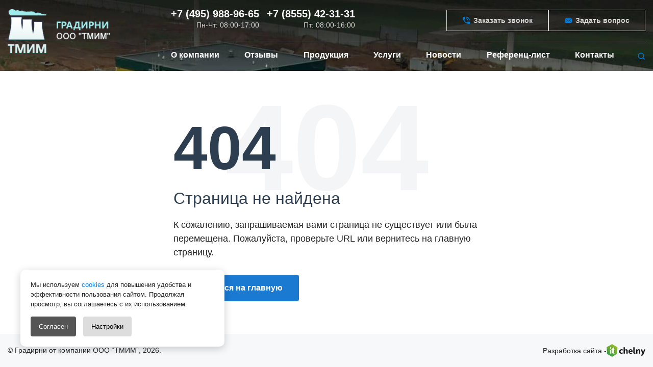

--- FILE ---
content_type: text/html; charset=UTF-8
request_url: https://gradirni.tmim.ru/produktsiya/gradirni/avtonomnye-vodobloki
body_size: 5796
content:
    
<!DOCTYPE html>
<html lang="ru">
  <head>
    <meta charset="UTF-8"/>
    <meta name="viewport" content="width=device-width, initial-scale=1.0"/>
    <meta http-equiv="X-UA-Compatible" content="ie=edge"/>
    <title>Страница не найдена</title>
    <link rel="shortcut icon" href="/favicon.ico" type="image/x-icon"/>
    <link rel="icon" href="/favicon.ico" type="image/x-icon"/>
    <link rel="stylesheet" type="text/css" href="/local/templates/main/libs/css-libs.min.css"/>
    <link rel="stylesheet" type="text/css" href="/local/templates/main/css/main.min.css"/>
        <meta http-equiv="Content-Type" content="text/html; charset=UTF-8" />
<meta name="robots" content="index, follow" />
<meta name="keywords" content="Keywords" />
<meta name="description" content="Description" />
<script>var _ba = _ba || []; _ba.push(["aid", "8d0e0ed9e9628ca4a9ebb260050c9b0d"]); _ba.push(["host", "gradirni.tmim.ru"]); (function() {var ba = document.createElement("script"); ba.type = "text/javascript"; ba.async = true;ba.src = (document.location.protocol == "https:" ? "https://" : "http://") + "bitrix.info/ba.js";var s = document.getElementsByTagName("script")[0];s.parentNode.insertBefore(ba, s);})();</script>


  
  </head>
  <body>
    <div id="panel">
            </div>
    <div id="preloader">
      <div class="sk-chasing-dots">
        <div class="sk-child sk-dot-1"></div>
        <div class="sk-child sk-dot-2"></div>
      </div>
    </div>
    <header class="header header_inner">
      <div class="container">
        <div class="row">
          <div class="col-md-2 col-lg-2 col-xl-3"><a class="logo" href="/"><img src="/local/templates/main/images/logo.png" alt="Градирни от компании ТМИМ"/></a></div>
          <div class="col-md-10 col-lg-10 col-xl-9">
            <div class="header__top">
              <div class="header__contact"><a class="header__contact-phone" href="tel:+74959889665">+7 (495) 988-96-65</a>
                <div class="header__contact-worktime">Пн-Чт: 08:00-17:00</div>
              </div>
              <div class="header__contact"><a class="header__contact-phone" href="tel:+78555423131">+7 (8555) 42-31-31</a>
                <div class="header__contact-worktime">Пт: 08:00-16:00</div>
              </div>
              <!--<ul class="header__lang">
                <li><a class="header__lang-item active" href="#">RU</a></li>
                <li>/</li>
                <li><a class="header__lang-item" href="#">EN</a></li>
              </ul>-->
              <div class="header__btns">
                <button class="tm-btn secondary icon" type="button" data-toggle="modal" data-target="#bid"> <img src="/local/templates/main/images/icons/phone-icon.png" alt="Консультация по выбору градирни"/>Заказать звонок</button>
                <button class="tm-btn secondary icon" type="button" data-toggle="modal" data-target="#bid"><img src="/local/templates/main/images/icons/question-icon.png" alt="Задать вопрос по градирням"/>Задать вопрос</button>
              </div>
              <button class="header-menu">
                <div class="menu active back"><span class="bar"></span><span class="bar"></span></div>
              </button>
            </div>
            <div class="header__bottom">
              <nav class="header__nav">
					
<ul class="header__nav-list">

			<li><a class="header__nav-link" href="/o-kompanii/">О компании</a></li>
		
			<li><a class="header__nav-link" href="/otzyvy/">Отзывы</a></li>
		
			<li><a class="header__nav-link" href="/katalog/">Продукция</a></li>
		
			<li><a class="header__nav-link" href="/uslugi/">Услуги</a></li>
		
			<li><a class="header__nav-link" href="/novosti/">Новости</a></li>
		
			<li><a class="header__nav-link" href="/referents-list/">Референц-лист</a></li>
		
			<li><a class="header__nav-link" href="/kontakty/">Контакты</a></li>
		

</ul>
				<div class="header__search">
				  <button class="header__search-close" type="button">
					<img src="/local/templates/main/images/icons/search-icon.png" alt="Иконка назад"/>
				  </button>
				  <form action="/search/" method="get">
					<input class="header__search-input" type="text" name="q" placeholder="Поиск..." />
				  </form>
				</div>
                <button class="header__search-btn" type="button"></button>

				<style>
				.header__search form {
					flex-grow: 1;
				}
				
				.header__search form input {
					width: 100%;
					height: 30px;
					padding: 4px 10px;
					font-size: 14px;
					border: 1px solid #ccc;
					border-radius: 4px;
				}
				</style>

              </nav>
              <!--<ul class="header__lang header__lang_mobile">
                <li><a class="header__lang-item active" href="#">RU</a></li>
                <li>/</li>
                <li><a class="header__lang-item" href="#">EN</a></li>
              </ul>-->
              <div class="header__contact header__contact_mobile"><a class="header__contact-phone" href="tel:+74959889665">+7 (495) 988-96-65</a>
                <div class="header__contact-worktime">Пн-Чт: 08:00-17:00</div>
              </div>
              <div class="header__contact header__contact_mobile"><a class="header__contact-phone" href="tel:+78555423131">+7 (8555) 42-31-31</a>
                <div class="header__contact-worktime">Пт: 08:00-16:00</div>
              </div>
            </div>
          </div>
        </div>
      </div>
    </header>
    <div class="overflow"></div>
    <div id="main"> 
		    <style>

        .container-404 {
            max-width: 1200px;
            margin: 0 auto;
            padding: 0 20px;
            flex: 1;
            display: flex;
            flex-direction: column;
            justify-content: center;
            align-items: center;
        }

        /* Стили для контента 404 */
        .error-content {
            padding: 230px 20px 30px;
            position: relative;
        }

        .error-code {
            font-size: 120px;
            font-weight: 900;
            color: #2c3e50;
            margin: 0;
            line-height: 1;
            position: relative;
            z-index: 1;
        }

        .error-code::after {
            content: '404';
            position: absolute;
            top: 50%;
            left: 50%;
            transform: translate(-50%, -50%);
            font-size: 240px;
            color: rgba(44, 62, 80, 0.05);
            z-index: -1;
        }

        .error-title {
            font-size: 32px;
            margin: 20px 0;
            color: #2c3e50;
        }

        .error-text {
            font-size: 18px;
            margin-bottom: 30px;
            max-width: 600px;
        }

        .btn-home {
            display: inline-block;
            padding: 12px 30px;
            background-color: #1a79d1;
            color: white;
            text-decoration: none;
            border-radius: 4px;
            font-weight: bold;
            transition: all 0.3s ease;
            border: 2px solid #1a79d1;
        }

        .btn-home:hover {
            background-color: transparent;
            color: #1a79d1;
        }

        /* Адаптивность */
        @media (max-width: 768px) {
            .error-code {
                font-size: 80px;
            }
            
            .error-code::after {
                font-size: 160px;
            }
            
            .error-title {
                font-size: 24px;
            }
            
            .error-text {
                font-size: 16px;
            }
            
            .error-image {
                max-width: 200px;
            }
        }
    </style>

    <div class="container-404">
        <div class="error-content">
            <h1 class="error-code">404</h1>
            <h2 class="error-title">Страница не найдена</h2>
            <p class="error-text">К сожалению, запрашиваемая вами страница не существует или была перемещена. Пожалуйста, проверьте URL или вернитесь на главную страницу.</p>
            <a href="/" class="btn-home">Вернуться на главную</a>
        </div>
    </div>

    </div>
    <footer class="footer"> 

	  <style>
		.cookie-banner {
		  position: fixed;
		  bottom: 40px;
		  left: 40px;
		  background-color: #fff;
		  padding: 20px;
		  border-radius: 10px;
		  box-shadow: 0 4px 16px rgba(0,0,0,0.2);
		  max-width: 400px;
		  z-index: 9999!important;
		}
		.cookie-banner p {
		  margin-bottom: 15px;
		  font-size: 13px;
		}
		.cookie-banner button {
			padding: 10px 16px;
			margin-right: 10px;
			border: none;
			border-radius: 4px;
			cursor: pointer;
			font-size: 13px;
		}
		.cookie-settings button {
		  padding: 10px 16px;
		  margin-right: 10px;
		  border: none;
		  border-radius: 4px;
		  cursor: pointer;
		  font-size: 13px;
		}
		.accept-btn {
		  background-color: #555;
		  color: #fff;
		}
		.settings-btn {
		  background-color: #ddd;
		  color: #000;
		}
		.cookie-settings {
		  position: fixed;
		  bottom: 40px;
		  left: 40px;
		  background-color: #fff;
		  border-radius: 10px;
		  box-shadow: 0 4px 16px rgba(0,0,0,0.2);
		  padding: 20px;
		  max-width: 400px;
		  display: none;
		  z-index: 9999!important;
		}
		.setting-group {
		  margin: 15px 0;
		  display: flex;
		  justify-content: space-between;
		  align-items: center;
		  font-size: 13px;
		}
		.toggle {
		  position: relative;
		  display: inline-block;
		  width: 40px;
		  height: 20px;
		}
		.toggle input {
		  opacity: 0;
		  width: 0;
		  height: 0;
		}
		.slider {
		  position: absolute;
		  cursor: pointer;
		  top: 0;
		  left: 0;
		  right: 0;
		  bottom: 0;
		  background-color: #ccc;
		  border-radius: 20px;
		  transition: 0.4s;
		}
		.slider:before {
		  position: absolute;
		  content: "";
		  height: 16px;
		  width: 16px;
		  left: 2px;
		  bottom: 2px;
		  background-color: white;
		  transition: 0.4s;
		  border-radius: 50%;
		}
		input:checked + .slider {
		  background-color: #1a79d1;
		}
		input:checked + .slider:before {
		  transform: translateX(20px);
		}
	
	@media (max-width: 600px) {
	  .cookie-banner,
	  .cookie-settings {
		left: 10px;
		right: 10px;
		bottom: 20px;
		max-width: none;
		width: auto;
		padding: 16px;
	  }
	
	  .cookie-banner p,
	  .cookie-settings p {
		font-size: 13px;
	  }
	
	  .cookie-banner button,
	  .cookie-settings button {
		width: 100%;
		margin: 8px 0 0 0;
	  }
	
	  .setting-group {
		flex-direction: column;
		align-items: flex-start;
		gap: 6px;
	  }
	
	  .setting-group span:first-child {
		font-size: 14px;
	  }
	}
	  </style>


		<div class="cookie-banner" id="cookieBanner" style="display: none;">
			<p>Мы используем<a href="/politika-konfidentsialnosti/" target="_blank"> cookies</a> для повышения удобства и эффективности пользования сайтом. Продолжая просмотр, вы соглашаетесь с их использованием.</p>
			<button class="accept-btn" onclick="acceptCookies()">Согласен</button>
			<button class="settings-btn" onclick="openSettings()">Настройки</button>
		  </div>
		
		<div class="cookie-settings" id="cookieSettings" style="display: none;">
			<h4>Настройки</h4>
			<p style="font-size: 13px;">Файлы cookie, необходимые для корректной работы сайта, всегда включены. Другие файлы cookie можно настраивать.</p>
		
			<div class="setting-group">
			  <span>Необходимые файлы cookie</span>
			  <span style="color: #1a79d1">Всегда разрешено</span>
			</div>
		
			<div class="setting-group">
			  <span>Аналитические файлы cookie</span>
			  <label class="toggle">
				<input type="checkbox" id="analyticsCookies">
				<span class="slider"></span>
			  </label>
			</div>
		
			<div class="setting-group">
			  <span>Рекламные файлы cookie</span>
			  <label class="toggle">
				<input type="checkbox" id="adsCookies">
				<span class="slider"></span>
			  </label>
			</div>
		
			<button class="accept-btn" onclick="saveSettings()">ПРИМЕНИТЬ</button>
		  </div>
		
		<script>
		  window.addEventListener("DOMContentLoaded", () => {
			const banner = document.getElementById("cookieBanner");
			const settings = document.getElementById("cookieSettings");
		
			const accepted = localStorage.getItem("cookiesAccepted");
		
			if (accepted === "true") {
			  banner.style.display = "none";
			  settings.style.display = "none";
			} else {
			  banner.style.display = "block"; // 👈 Показываем баннер при первом визите
			}
		  });
		
		  function acceptCookies() {
			localStorage.setItem("cookiesAccepted", "true");
			document.getElementById("cookieBanner").style.display = "none";
			document.getElementById("cookieSettings").style.display = "none";
		  }
		
		  function openSettings() {
			document.getElementById("cookieSettings").style.display = "block";
			document.getElementById("cookieBanner").style.display = "none";
		  }
		
		  function saveSettings() {
			const analytics = document.getElementById("analyticsCookies").checked;
			const ads = document.getElementById("adsCookies").checked;
			localStorage.setItem("analyticsCookies", analytics);
			localStorage.setItem("adsCookies", ads);
			localStorage.setItem("cookiesAccepted", "true");
			document.getElementById("cookieSettings").style.display = "none";
		  }
		</script>

      <div class="container">
        <div class="row">
          <div class="col-lg-8">
            <p class="copyright">© Градирни от компании ООО “ТМИМ”, 2026.</p>
          </div>
          <div class="col-lg-4"><a class="itchelny" href="https://www.itchelny.ru/" target="_blank">
              <div class="itchelny__text">Разработка сайта -</div><img src="/local/templates/main/images/itchelny-logo.png" alt="itchelny logo"/></a></div>
        </div>
      </div>
    </footer>

    <div class="modal fade bid-modal" id="bid" tabindex="-1" aria-labelledby="bidLabel" aria-hidden="true">
      <div class="modal-dialog">
        <div class="modal-content">
          <div class="modal-header">
            <h5 class="modal-title" id="bidLabel">Оставить заявку</h5>
            <button class="close" type="button" data-dismiss="modal" aria-label="Close"></button>
          </div>
			<form class="modal-body" id="formx">
			  <input class="modal-input" type="text" name="name" placeholder="Имя" required />
			  <input class="modal-input" type="email" name="email" placeholder="E-mail" required />
			  <input class="modal-input" type="tel" name="phone" placeholder="+7 (___) ___-__-__" required />
			  <textarea class="modal-textarea" name="text" placeholder="Запрос..."></textarea>
			  <label class="modal-checkbox">
				<input type="checkbox" required />
				  <div class="modal-checkbox__text">Согласен с обработкой <a href="/politika-konfidentsialnosti/" target="_blank">персональных данных</a></div>
			  </label>
			  <button class="modal-btn" type="submit">Оставить заявку</button>
			</form>
        </div>
      </div>
    </div>

    <script src="https://cdnjs.cloudflare.com/ajax/libs/jquery/3.3.1/jquery.min.js"></script>
    <script src="/local/templates/main/libs/js-libs.min.js"></script>
    <script src="/local/templates/main/js/main.min.js"></script>
<script type="text/javascript">
    function call(formId, url) {
        var formData = $('#' + formId).serialize();
        $.ajax({
            type: 'POST',
            url: url,
            data: formData,
            headers: {
                'X-Requested-With': 'XMLHttpRequest'
            },
            success: function (response) {
                alert(response); // Показать текст от PHP
                $('#' + formId)[0].reset(); // Очистить форму
                $('#bid').modal('hide'); // Закрыть модалку Bootstrap
            },
            error: function (xhr, status, error) {
                alert('Ошибка отправки: ' + error);
            }
        });
    }

    $(document).ready(function () {
        $('#formx').on('submit', function (e) {
            e.preventDefault();
            call('formx', '/formx.php'); // путь к PHP
        });
    });
</script>

<!--Rating@Mail.ru COUNTEr-->
<script type="text/javascript">
var _tmr = window._tmr || (window._tmr = []);
_tmr.push({id: "2667716", type: "pageView", start: (new Date()).getTime()});
(function (d, w, id) {
  if (d.getElementById(id)) return;
  var ts = d.createElement("script"); ts.type = "text/javascript"; ts.async = true; ts.id = id;
  ts.src = (d.location.protocol == "https:" ? "https:" : "http:") + "https://top-fwz1.mail.ru/js/code.js";
  var f = function () {var s = d.getElementsByTagName("script")[0]; s.parentNode.insertBefore(ts, s);};
  if (w.opera == "[object Opera]") { d.addEventListener("DOMContentLoaded", f, false); } else { f(); }
})(document, window, "topmailru-code");
</script><noscript><div style="position:absolute;left:-10000px;">
<img src="https://top-fwz1.mail.ru/counter?id=2667716;js=na" style="border:0;" height="1" width="1" alt="Рейтинг@Mail.ru"/>
</div></noscript>
<!--/COUNTER-->

<!--LiveInternet counter-->
<script type="text/javascript">
new Image().src = "https://counter.yadro.ru/hit?r"+
escape(document.referrer)+((typeof(screen)=="undefined")?"":
";s"+screen.width+"*"+screen.height+"*"+(screen.colorDepth?
screen.colorDepth:screen.pixelDepth))+";u"+escape(document.URL)+
";"+Math.random();
</script>
<!--/LiveInternet-->

<!-- Yandex.Metrika counter -->
<script type="text/javascript">
   (function(m,e,t,r,i,k,a){m[i]=m[i]||function(){(m[i].a=m[i].a||[]).push(arguments)};
   m[i].l=1*new Date();k=e.createElement(t),a=e.getElementsByTagName(t)[0],k.async=1,k.src=r,a.parentNode.insertBefore(k,a)})
   (window, document, "script", "https://mc.yandex.ru/metrika/tag.js", "ym");

   ym(24206461, "init", {
        clickmap:true,
        trackLinks:true,
        accurateTrackBounce:true
   });
</script>
<noscript><div><img src="https://mc.yandex.ru/watch/24206461" style="position:absolute; left:-9999px;" alt=""/></div></noscript>
<!-- /Yandex.Metrika counter -->

<!-- Yandex.Metrika counter -->
<script type="text/javascript">
   (function(m,e,t,r,i,k,a){m[i]=m[i]||function(){(m[i].a=m[i].a||[]).push(arguments)};
   m[i].l=1*new Date();k=e.createElement(t),a=e.getElementsByTagName(t)[0],k.async=1,k.src=r,a.parentNode.insertBefore(k,a)})
   (window, document, "script", "https://mc.yandex.ru/metrika/tag.js", "ym");

   ym(62446384, "init", {
        clickmap:true,
        trackLinks:true,
        accurateTrackBounce:true
   });
</script>
<noscript><div><img src="https://mc.yandex.ru/watch/62446384" style="position:absolute; left:-9999px;" alt=""/></div></noscript>
<!-- /Yandex.Metrika counter -->

<!-- Yandex.Metrika counter -->
<script type="text/javascript" >
   (function(m,e,t,r,i,k,a){m[i]=m[i]||function(){(m[i].a=m[i].a||[]).push(arguments)};
   m[i].l=1*new Date();
   for (var j = 0; j < document.scripts.length; j++) {if (document.scripts[j].src === r) { return; }}
   k=e.createElement(t),a=e.getElementsByTagName(t)[0],k.async=1,k.src=r,a.parentNode.insertBefore(k,a)})
   (window, document, "script", "https://mc.yandex.ru/metrika/tag.js", "ym");

   ym(103185427, "init", {
        clickmap:true,
        trackLinks:true,
        accurateTrackBounce:true,
        webvisor:true
   });
</script>
<noscript><div><img src="https://mc.yandex.ru/watch/103185427" style="position:absolute; left:-9999px;" alt="" /></div></noscript>
<!-- /Yandex.Metrika counter -->
  </body>
</html>

--- FILE ---
content_type: text/html; charset=UTF-8
request_url: https://gradirni.tmim.ru/produktsiya/gradirni/https://top-fwz1.mail.ru/js/code.js
body_size: 5806
content:
    
<!DOCTYPE html>
<html lang="ru">
  <head>
    <meta charset="UTF-8"/>
    <meta name="viewport" content="width=device-width, initial-scale=1.0"/>
    <meta http-equiv="X-UA-Compatible" content="ie=edge"/>
    <title>Страница не найдена</title>
    <link rel="shortcut icon" href="/favicon.ico" type="image/x-icon"/>
    <link rel="icon" href="/favicon.ico" type="image/x-icon"/>
    <link rel="stylesheet" type="text/css" href="/local/templates/main/libs/css-libs.min.css"/>
    <link rel="stylesheet" type="text/css" href="/local/templates/main/css/main.min.css"/>
        <meta http-equiv="Content-Type" content="text/html; charset=UTF-8" />
<meta name="robots" content="index, follow" />
<meta name="keywords" content="Keywords" />
<meta name="description" content="Description" />
<script>var _ba = _ba || []; _ba.push(["aid", "8d0e0ed9e9628ca4a9ebb260050c9b0d"]); _ba.push(["host", "gradirni.tmim.ru"]); (function() {var ba = document.createElement("script"); ba.type = "text/javascript"; ba.async = true;ba.src = (document.location.protocol == "https:" ? "https://" : "http://") + "bitrix.info/ba.js";var s = document.getElementsByTagName("script")[0];s.parentNode.insertBefore(ba, s);})();</script>


  
  </head>
  <body>
    <div id="panel">
            </div>
    <div id="preloader">
      <div class="sk-chasing-dots">
        <div class="sk-child sk-dot-1"></div>
        <div class="sk-child sk-dot-2"></div>
      </div>
    </div>
    <header class="header header_inner">
      <div class="container">
        <div class="row">
          <div class="col-md-2 col-lg-2 col-xl-3"><a class="logo" href="/"><img src="/local/templates/main/images/logo.png" alt="Градирни от компании ТМИМ"/></a></div>
          <div class="col-md-10 col-lg-10 col-xl-9">
            <div class="header__top">
              <div class="header__contact"><a class="header__contact-phone" href="tel:+74959889665">+7 (495) 988-96-65</a>
                <div class="header__contact-worktime">Пн-Чт: 08:00-17:00</div>
              </div>
              <div class="header__contact"><a class="header__contact-phone" href="tel:+78555423131">+7 (8555) 42-31-31</a>
                <div class="header__contact-worktime">Пт: 08:00-16:00</div>
              </div>
              <!--<ul class="header__lang">
                <li><a class="header__lang-item active" href="#">RU</a></li>
                <li>/</li>
                <li><a class="header__lang-item" href="#">EN</a></li>
              </ul>-->
              <div class="header__btns">
                <button class="tm-btn secondary icon" type="button" data-toggle="modal" data-target="#bid"> <img src="/local/templates/main/images/icons/phone-icon.png" alt="Консультация по выбору градирни"/>Заказать звонок</button>
                <button class="tm-btn secondary icon" type="button" data-toggle="modal" data-target="#bid"><img src="/local/templates/main/images/icons/question-icon.png" alt="Задать вопрос по градирням"/>Задать вопрос</button>
              </div>
              <button class="header-menu">
                <div class="menu active back"><span class="bar"></span><span class="bar"></span></div>
              </button>
            </div>
            <div class="header__bottom">
              <nav class="header__nav">
					
<ul class="header__nav-list">

			<li><a class="header__nav-link" href="/o-kompanii/">О компании</a></li>
		
			<li><a class="header__nav-link" href="/otzyvy/">Отзывы</a></li>
		
			<li><a class="header__nav-link" href="/katalog/">Продукция</a></li>
		
			<li><a class="header__nav-link" href="/uslugi/">Услуги</a></li>
		
			<li><a class="header__nav-link" href="/novosti/">Новости</a></li>
		
			<li><a class="header__nav-link" href="/referents-list/">Референц-лист</a></li>
		
			<li><a class="header__nav-link" href="/kontakty/">Контакты</a></li>
		

</ul>
				<div class="header__search">
				  <button class="header__search-close" type="button">
					<img src="/local/templates/main/images/icons/search-icon.png" alt="Иконка назад"/>
				  </button>
				  <form action="/search/" method="get">
					<input class="header__search-input" type="text" name="q" placeholder="Поиск..." />
				  </form>
				</div>
                <button class="header__search-btn" type="button"></button>

				<style>
				.header__search form {
					flex-grow: 1;
				}
				
				.header__search form input {
					width: 100%;
					height: 30px;
					padding: 4px 10px;
					font-size: 14px;
					border: 1px solid #ccc;
					border-radius: 4px;
				}
				</style>

              </nav>
              <!--<ul class="header__lang header__lang_mobile">
                <li><a class="header__lang-item active" href="#">RU</a></li>
                <li>/</li>
                <li><a class="header__lang-item" href="#">EN</a></li>
              </ul>-->
              <div class="header__contact header__contact_mobile"><a class="header__contact-phone" href="tel:+74959889665">+7 (495) 988-96-65</a>
                <div class="header__contact-worktime">Пн-Чт: 08:00-17:00</div>
              </div>
              <div class="header__contact header__contact_mobile"><a class="header__contact-phone" href="tel:+78555423131">+7 (8555) 42-31-31</a>
                <div class="header__contact-worktime">Пт: 08:00-16:00</div>
              </div>
            </div>
          </div>
        </div>
      </div>
    </header>
    <div class="overflow"></div>
    <div id="main"> 
		    <style>

        .container-404 {
            max-width: 1200px;
            margin: 0 auto;
            padding: 0 20px;
            flex: 1;
            display: flex;
            flex-direction: column;
            justify-content: center;
            align-items: center;
        }

        /* Стили для контента 404 */
        .error-content {
            padding: 230px 20px 30px;
            position: relative;
        }

        .error-code {
            font-size: 120px;
            font-weight: 900;
            color: #2c3e50;
            margin: 0;
            line-height: 1;
            position: relative;
            z-index: 1;
        }

        .error-code::after {
            content: '404';
            position: absolute;
            top: 50%;
            left: 50%;
            transform: translate(-50%, -50%);
            font-size: 240px;
            color: rgba(44, 62, 80, 0.05);
            z-index: -1;
        }

        .error-title {
            font-size: 32px;
            margin: 20px 0;
            color: #2c3e50;
        }

        .error-text {
            font-size: 18px;
            margin-bottom: 30px;
            max-width: 600px;
        }

        .btn-home {
            display: inline-block;
            padding: 12px 30px;
            background-color: #1a79d1;
            color: white;
            text-decoration: none;
            border-radius: 4px;
            font-weight: bold;
            transition: all 0.3s ease;
            border: 2px solid #1a79d1;
        }

        .btn-home:hover {
            background-color: transparent;
            color: #1a79d1;
        }

        /* Адаптивность */
        @media (max-width: 768px) {
            .error-code {
                font-size: 80px;
            }
            
            .error-code::after {
                font-size: 160px;
            }
            
            .error-title {
                font-size: 24px;
            }
            
            .error-text {
                font-size: 16px;
            }
            
            .error-image {
                max-width: 200px;
            }
        }
    </style>

    <div class="container-404">
        <div class="error-content">
            <h1 class="error-code">404</h1>
            <h2 class="error-title">Страница не найдена</h2>
            <p class="error-text">К сожалению, запрашиваемая вами страница не существует или была перемещена. Пожалуйста, проверьте URL или вернитесь на главную страницу.</p>
            <a href="/" class="btn-home">Вернуться на главную</a>
        </div>
    </div>

    </div>
    <footer class="footer"> 

	  <style>
		.cookie-banner {
		  position: fixed;
		  bottom: 40px;
		  left: 40px;
		  background-color: #fff;
		  padding: 20px;
		  border-radius: 10px;
		  box-shadow: 0 4px 16px rgba(0,0,0,0.2);
		  max-width: 400px;
		  z-index: 9999!important;
		}
		.cookie-banner p {
		  margin-bottom: 15px;
		  font-size: 13px;
		}
		.cookie-banner button {
			padding: 10px 16px;
			margin-right: 10px;
			border: none;
			border-radius: 4px;
			cursor: pointer;
			font-size: 13px;
		}
		.cookie-settings button {
		  padding: 10px 16px;
		  margin-right: 10px;
		  border: none;
		  border-radius: 4px;
		  cursor: pointer;
		  font-size: 13px;
		}
		.accept-btn {
		  background-color: #555;
		  color: #fff;
		}
		.settings-btn {
		  background-color: #ddd;
		  color: #000;
		}
		.cookie-settings {
		  position: fixed;
		  bottom: 40px;
		  left: 40px;
		  background-color: #fff;
		  border-radius: 10px;
		  box-shadow: 0 4px 16px rgba(0,0,0,0.2);
		  padding: 20px;
		  max-width: 400px;
		  display: none;
		  z-index: 9999!important;
		}
		.setting-group {
		  margin: 15px 0;
		  display: flex;
		  justify-content: space-between;
		  align-items: center;
		  font-size: 13px;
		}
		.toggle {
		  position: relative;
		  display: inline-block;
		  width: 40px;
		  height: 20px;
		}
		.toggle input {
		  opacity: 0;
		  width: 0;
		  height: 0;
		}
		.slider {
		  position: absolute;
		  cursor: pointer;
		  top: 0;
		  left: 0;
		  right: 0;
		  bottom: 0;
		  background-color: #ccc;
		  border-radius: 20px;
		  transition: 0.4s;
		}
		.slider:before {
		  position: absolute;
		  content: "";
		  height: 16px;
		  width: 16px;
		  left: 2px;
		  bottom: 2px;
		  background-color: white;
		  transition: 0.4s;
		  border-radius: 50%;
		}
		input:checked + .slider {
		  background-color: #1a79d1;
		}
		input:checked + .slider:before {
		  transform: translateX(20px);
		}
	
	@media (max-width: 600px) {
	  .cookie-banner,
	  .cookie-settings {
		left: 10px;
		right: 10px;
		bottom: 20px;
		max-width: none;
		width: auto;
		padding: 16px;
	  }
	
	  .cookie-banner p,
	  .cookie-settings p {
		font-size: 13px;
	  }
	
	  .cookie-banner button,
	  .cookie-settings button {
		width: 100%;
		margin: 8px 0 0 0;
	  }
	
	  .setting-group {
		flex-direction: column;
		align-items: flex-start;
		gap: 6px;
	  }
	
	  .setting-group span:first-child {
		font-size: 14px;
	  }
	}
	  </style>


		<div class="cookie-banner" id="cookieBanner" style="display: none;">
			<p>Мы используем<a href="/politika-konfidentsialnosti/" target="_blank"> cookies</a> для повышения удобства и эффективности пользования сайтом. Продолжая просмотр, вы соглашаетесь с их использованием.</p>
			<button class="accept-btn" onclick="acceptCookies()">Согласен</button>
			<button class="settings-btn" onclick="openSettings()">Настройки</button>
		  </div>
		
		<div class="cookie-settings" id="cookieSettings" style="display: none;">
			<h4>Настройки</h4>
			<p style="font-size: 13px;">Файлы cookie, необходимые для корректной работы сайта, всегда включены. Другие файлы cookie можно настраивать.</p>
		
			<div class="setting-group">
			  <span>Необходимые файлы cookie</span>
			  <span style="color: #1a79d1">Всегда разрешено</span>
			</div>
		
			<div class="setting-group">
			  <span>Аналитические файлы cookie</span>
			  <label class="toggle">
				<input type="checkbox" id="analyticsCookies">
				<span class="slider"></span>
			  </label>
			</div>
		
			<div class="setting-group">
			  <span>Рекламные файлы cookie</span>
			  <label class="toggle">
				<input type="checkbox" id="adsCookies">
				<span class="slider"></span>
			  </label>
			</div>
		
			<button class="accept-btn" onclick="saveSettings()">ПРИМЕНИТЬ</button>
		  </div>
		
		<script>
		  window.addEventListener("DOMContentLoaded", () => {
			const banner = document.getElementById("cookieBanner");
			const settings = document.getElementById("cookieSettings");
		
			const accepted = localStorage.getItem("cookiesAccepted");
		
			if (accepted === "true") {
			  banner.style.display = "none";
			  settings.style.display = "none";
			} else {
			  banner.style.display = "block"; // 👈 Показываем баннер при первом визите
			}
		  });
		
		  function acceptCookies() {
			localStorage.setItem("cookiesAccepted", "true");
			document.getElementById("cookieBanner").style.display = "none";
			document.getElementById("cookieSettings").style.display = "none";
		  }
		
		  function openSettings() {
			document.getElementById("cookieSettings").style.display = "block";
			document.getElementById("cookieBanner").style.display = "none";
		  }
		
		  function saveSettings() {
			const analytics = document.getElementById("analyticsCookies").checked;
			const ads = document.getElementById("adsCookies").checked;
			localStorage.setItem("analyticsCookies", analytics);
			localStorage.setItem("adsCookies", ads);
			localStorage.setItem("cookiesAccepted", "true");
			document.getElementById("cookieSettings").style.display = "none";
		  }
		</script>

      <div class="container">
        <div class="row">
          <div class="col-lg-8">
            <p class="copyright">© Градирни от компании ООО “ТМИМ”, 2026.</p>
          </div>
          <div class="col-lg-4"><a class="itchelny" href="https://www.itchelny.ru/" target="_blank">
              <div class="itchelny__text">Разработка сайта -</div><img src="/local/templates/main/images/itchelny-logo.png" alt="itchelny logo"/></a></div>
        </div>
      </div>
    </footer>

    <div class="modal fade bid-modal" id="bid" tabindex="-1" aria-labelledby="bidLabel" aria-hidden="true">
      <div class="modal-dialog">
        <div class="modal-content">
          <div class="modal-header">
            <h5 class="modal-title" id="bidLabel">Оставить заявку</h5>
            <button class="close" type="button" data-dismiss="modal" aria-label="Close"></button>
          </div>
			<form class="modal-body" id="formx">
			  <input class="modal-input" type="text" name="name" placeholder="Имя" required />
			  <input class="modal-input" type="email" name="email" placeholder="E-mail" required />
			  <input class="modal-input" type="tel" name="phone" placeholder="+7 (___) ___-__-__" required />
			  <textarea class="modal-textarea" name="text" placeholder="Запрос..."></textarea>
			  <label class="modal-checkbox">
				<input type="checkbox" required />
				  <div class="modal-checkbox__text">Согласен с обработкой <a href="/politika-konfidentsialnosti/" target="_blank">персональных данных</a></div>
			  </label>
			  <button class="modal-btn" type="submit">Оставить заявку</button>
			</form>
        </div>
      </div>
    </div>

    <script src="https://cdnjs.cloudflare.com/ajax/libs/jquery/3.3.1/jquery.min.js"></script>
    <script src="/local/templates/main/libs/js-libs.min.js"></script>
    <script src="/local/templates/main/js/main.min.js"></script>
<script type="text/javascript">
    function call(formId, url) {
        var formData = $('#' + formId).serialize();
        $.ajax({
            type: 'POST',
            url: url,
            data: formData,
            headers: {
                'X-Requested-With': 'XMLHttpRequest'
            },
            success: function (response) {
                alert(response); // Показать текст от PHP
                $('#' + formId)[0].reset(); // Очистить форму
                $('#bid').modal('hide'); // Закрыть модалку Bootstrap
            },
            error: function (xhr, status, error) {
                alert('Ошибка отправки: ' + error);
            }
        });
    }

    $(document).ready(function () {
        $('#formx').on('submit', function (e) {
            e.preventDefault();
            call('formx', '/formx.php'); // путь к PHP
        });
    });
</script>

<!--Rating@Mail.ru COUNTEr-->
<script type="text/javascript">
var _tmr = window._tmr || (window._tmr = []);
_tmr.push({id: "2667716", type: "pageView", start: (new Date()).getTime()});
(function (d, w, id) {
  if (d.getElementById(id)) return;
  var ts = d.createElement("script"); ts.type = "text/javascript"; ts.async = true; ts.id = id;
  ts.src = (d.location.protocol == "https:" ? "https:" : "http:") + "https://top-fwz1.mail.ru/js/code.js";
  var f = function () {var s = d.getElementsByTagName("script")[0]; s.parentNode.insertBefore(ts, s);};
  if (w.opera == "[object Opera]") { d.addEventListener("DOMContentLoaded", f, false); } else { f(); }
})(document, window, "topmailru-code");
</script><noscript><div style="position:absolute;left:-10000px;">
<img src="https://top-fwz1.mail.ru/counter?id=2667716;js=na" style="border:0;" height="1" width="1" alt="Рейтинг@Mail.ru"/>
</div></noscript>
<!--/COUNTER-->

<!--LiveInternet counter-->
<script type="text/javascript">
new Image().src = "https://counter.yadro.ru/hit?r"+
escape(document.referrer)+((typeof(screen)=="undefined")?"":
";s"+screen.width+"*"+screen.height+"*"+(screen.colorDepth?
screen.colorDepth:screen.pixelDepth))+";u"+escape(document.URL)+
";"+Math.random();
</script>
<!--/LiveInternet-->

<!-- Yandex.Metrika counter -->
<script type="text/javascript">
   (function(m,e,t,r,i,k,a){m[i]=m[i]||function(){(m[i].a=m[i].a||[]).push(arguments)};
   m[i].l=1*new Date();k=e.createElement(t),a=e.getElementsByTagName(t)[0],k.async=1,k.src=r,a.parentNode.insertBefore(k,a)})
   (window, document, "script", "https://mc.yandex.ru/metrika/tag.js", "ym");

   ym(24206461, "init", {
        clickmap:true,
        trackLinks:true,
        accurateTrackBounce:true
   });
</script>
<noscript><div><img src="https://mc.yandex.ru/watch/24206461" style="position:absolute; left:-9999px;" alt=""/></div></noscript>
<!-- /Yandex.Metrika counter -->

<!-- Yandex.Metrika counter -->
<script type="text/javascript">
   (function(m,e,t,r,i,k,a){m[i]=m[i]||function(){(m[i].a=m[i].a||[]).push(arguments)};
   m[i].l=1*new Date();k=e.createElement(t),a=e.getElementsByTagName(t)[0],k.async=1,k.src=r,a.parentNode.insertBefore(k,a)})
   (window, document, "script", "https://mc.yandex.ru/metrika/tag.js", "ym");

   ym(62446384, "init", {
        clickmap:true,
        trackLinks:true,
        accurateTrackBounce:true
   });
</script>
<noscript><div><img src="https://mc.yandex.ru/watch/62446384" style="position:absolute; left:-9999px;" alt=""/></div></noscript>
<!-- /Yandex.Metrika counter -->

<!-- Yandex.Metrika counter -->
<script type="text/javascript" >
   (function(m,e,t,r,i,k,a){m[i]=m[i]||function(){(m[i].a=m[i].a||[]).push(arguments)};
   m[i].l=1*new Date();
   for (var j = 0; j < document.scripts.length; j++) {if (document.scripts[j].src === r) { return; }}
   k=e.createElement(t),a=e.getElementsByTagName(t)[0],k.async=1,k.src=r,a.parentNode.insertBefore(k,a)})
   (window, document, "script", "https://mc.yandex.ru/metrika/tag.js", "ym");

   ym(103185427, "init", {
        clickmap:true,
        trackLinks:true,
        accurateTrackBounce:true,
        webvisor:true
   });
</script>
<noscript><div><img src="https://mc.yandex.ru/watch/103185427" style="position:absolute; left:-9999px;" alt="" /></div></noscript>
<!-- /Yandex.Metrika counter -->
  </body>
</html>

--- FILE ---
content_type: text/css
request_url: https://gradirni.tmim.ru/local/templates/main/css/main.min.css
body_size: 13407
content:
@font-face{font-family:Segoe UI;src:url(../fonts/SegoeUI/SegoeUI-Light.ttf) format("truetype");font-weight:300;font-display:block;font-style:normal}@font-face{font-family:Segoe UI;src:url(../fonts/SegoeUI/SegoeUI.ttf) format("truetype");font-weight:400;font-display:block;font-style:normal}@font-face{font-family:Segoe UI;src:url(../fonts/SegoeUI/SegoeUI-SemiBold.ttf) format("truetype");font-weight:600;font-display:block;font-style:normal}@font-face{font-family:Segoe UI;src:url(../fonts/SegoeUI/SegoeUI-Bold.ttf) format("truetype");font-weight:700;font-display:block;font-style:normal}@media (min-width:1200px){.container,.container-lg,.container-md,.container-sm,.container-xl{max-width:1536px}}*{scroll-behavior:smooth}body{font-family:Segoe UI,sans-serif;color:#242424;display:-ms-flexbox;display:flex;-ms-flex-direction:column;flex-direction:column;min-height:100vh}html{position:relative;min-height:100%}.sticky_footer{position:absolute;left:0;bottom:0;width:100%}#preloader{position:fixed;z-index:100;width:100%;height:100%;top:0;left:0;background-color:#1a79d1;display:-ms-flexbox;display:flex;-ms-flex-align:center;align-items:center;-ms-flex-pack:center;justify-content:center;--animate-duration:0.5s}#preloader .sk-chasing-dots{width:6em;height:6em;position:relative;margin:auto;text-align:center;animation:a 2s infinite linear}#preloader .sk-chasing-dots .sk-child{width:3em;height:3em;display:inline-block;position:absolute;top:0;background-color:#fff;border-radius:100%;animation:b 2s infinite ease-in-out}#preloader .sk-chasing-dots .sk-dot-2{top:auto;bottom:0;animation-delay:1s}@keyframes a{to{transform:rotate(1turn)}}@keyframes b{0%,to{transform:scale(0)}50%{transform:scale(1)}}.tm-btn{font-size:14px;line-height:18px;font-weight:600;border:none;background:transparent;padding:11px 30.4px;display:-ms-inline-flexbox;display:inline-flex;-ms-flex-align:center;align-items:center;-ms-flex-pack:center;justify-content:center;text-decoration:none;cursor:pointer}.tm-btn.primary{color:#fff;background-color:#1a79d1;transition:background-color .2s ease-in-out}.tm-btn.primary:hover{background-color:#006cd1}.tm-btn.secondary{color:#d6d3d3;border:1px solid #d6d3d3;transition:color .2s ease,background-color .2s ease}.tm-btn.secondary:hover{color:#1a79d1;background-color:#d6d3d3}.tm-btn.secondary.gray{color:gray;border-color:gray}.tm-btn.secondary.gray:hover{border-color:#d6d3d3}.tm-btn.icon img{margin-right:7px}.tm-btn.large{font-size:18px;line-height:26px;padding:15px 40px}.tm-btn:hover{text-decoration:none}.header{position:fixed;z-index:90;top:0;left:0;right:0;box-shadow:inset 0 140px 108px -90px rgba(0,0,0,.9)}.header__top{-ms-flex-align:center;align-items:center;border-bottom:1px solid #757575;padding:14px 0 19px}.header__contact,.header__top{display:-ms-flexbox;display:flex}.header__contact{-ms-flex-direction:column;flex-direction:column;-ms-flex-align:end;align-items:flex-end;margin-right:55px}.header__contact-phone{color:#fff;font-weight:600;font-size:26px;line-height:1.1;text-decoration:none;cursor:pointer;transition:color .2s ease-in-out;margin-bottom:1px}.header__contact-phone:hover{color:#1a79d1;text-decoration:none}.header__contact-worktime{color:#d6d3d3;font-size:14px;line-height:20px;margin:0}.header__contact_mobile{display:none}.header__lang{padding:0;margin:5px 0 0 30px;list-style:none;display:-ms-inline-flexbox;display:inline-flex;gap:4px}.header__lang li{font-weight:400;font-size:14px;line-height:18px;color:#1a79d1;text-underline-offset:.2em}.header__lang-item{color:#fff;text-decoration:underline}.header__lang-item:hover{color:#fff;text-decoration:none}.header__lang-item.active{font-weight:700;color:#1a79d1;text-decoration:none}.header__lang_mobile{display:none}.header__btns{display:-ms-flexbox;display:flex;gap:20px;margin-left:auto;padding-top:5px}.header-menu{display:none}.header__nav{display:grid;grid-template-columns:1fr 15px;gap:46px;-ms-flex-align:center;align-items:center;position:relative}.header__nav,.header__nav-list{-ms-flex-pack:justify;justify-content:space-between}.header__nav-list{list-style:none;padding:15px 0 10.5px;margin:0;display:-ms-flexbox;display:flex;gap:20px}.header__nav-list a{font-weight:600;color:#fff;font-size:18px;line-height:1;text-decoration:none;white-space:nowrap;transition:color .2s ease-in-out}.header__nav-list a:hover{color:#1a79d1;text-decoration:none}.header__search{position:absolute;top:calc(50% - 18px);right:-7px;width:30%;min-width:150px;background-color:#fff;padding:5px 30px 5px 5px;height:40px;display:-ms-flexbox;display:flex;-ms-flex-align:center;align-items:center;-ms-flex-pack:justify;justify-content:space-between;gap:5px;opacity:0;visibility:hidden;transition:opacity .2s ease-in-out,visibility .2s ease-in-out}.header__search.active{opacity:1;visibility:visible}.header__search-input{width:100%;height:100%;border:1px solid #d6d3d3;border-radius:0;padding:15px 5px}.header__search-input:focus{outline:none}.header__search-btn{height:25px;width:15px;border:0;background-color:transparent;display:-ms-inline-flexbox;display:inline-flex;-ms-flex-align:center;align-items:center;-ms-flex-pack:center;justify-content:center;padding:0;margin-top:5px;position:relative;z-index:2;transition:transform .2s ease}.header__search-btn:after{content:"";display:inline-block;background:url(../images/icons/search-icon.png) no-repeat 50%;width:15px;height:20px}.header__search-btn:hover{transform:scale(1.1)}.header__search-btn.active:after{background-image:url(../images/icons/back-icon.png);background-size:contain;transform:rotate(180deg)}.header__search-close{border:0;background-color:transparent;padding:0 5px 4px;transition:transform .2s ease}.header__search-close img{width:15px;height:15px}.header__search-close:hover{transform:scale(1.1)}.logo{display:inline-block;margin:33px 0 0}.overflow{display:none}.greeting{position:relative}.greeting__item{background-position:50%;background-size:cover;height:100vh}.greeting__bottom{position:absolute;z-index:5;bottom:0;left:0;right:0;padding:0 0 17px;color:#fff}.greeting__bottom-hr{border-color:#cecece;margin:0 0 24px}.greeting__bottom-title{font-weight:700;font-size:26px;line-height:1.1;margin-bottom:29px}.greeting__bottom-subtitle{font-weight:600;font-size:18px;line-height:1.2;text-transform:uppercase;position:relative;padding-left:29px;margin-bottom:10px}.greeting__bottom-subtitle img{position:absolute;top:2px;left:3px}.greeting__bottom-list{padding:0 0 0 19px;margin:0;max-width:330px}.greeting__bottom-list li{font-weight:400;font-size:14px;line-height:20px;letter-spacing:.01em;position:relative;margin-bottom:5px}.greeting__bottom-list li:last-child{margin-bottom:0}.greeting .owl-carousel .owl-nav button.owl-next,.greeting .owl-carousel .owl-nav button.owl-prev{background-color:#f6f6fc;height:46px;width:46px;display:-ms-inline-flexbox;display:inline-flex;-ms-flex-align:center;align-items:center;-ms-flex-pack:center;justify-content:center;border:0;position:absolute;left:0;top:calc(50% - 23px);border-top-right-radius:23px;border-bottom-right-radius:23px;transition:background-color .2s ease-in-out;z-index:5}.greeting .owl-carousel .owl-nav button.owl-next:focus,.greeting .owl-carousel .owl-nav button.owl-prev:focus{outline:none}.greeting .owl-carousel .owl-nav button.owl-next:hover,.greeting .owl-carousel .owl-nav button.owl-prev:hover{background-color:#f0f0f0}.greeting .owl-carousel .owl-nav button.owl-next{border-radius:0;border-top-left-radius:23px;border-bottom-left-radius:23px;left:auto;right:0}.greeting .owl-carousel .owl-nav button.owl-next img{transform:rotate(180deg)}.news{background-color:#f7f8fa;padding:28px 0}.news__title{font-weight:700;font-size:32px;line-height:1;margin:22px 0 0;padding-left:83px;position:relative}.news__title img{position:absolute;left:3px;top:calc(50% - 25px)}.news__item-date{color:gray;font-size:18px;line-height:1;margin-bottom:8px}.news__item-title{font-size:22px;line-height:1;margin-bottom:11px;letter-spacing:.017em}.news__item-title a{color:#242424;text-decoration:underline;text-underline-offset:.2em}.news__item-title a:hover{color:#242424;text-decoration:none}.news__item-text{font-size:18px;line-height:26px;margin-bottom:0}.news .owl-carousel{padding-left:131px}.news .owl-carousel .owl-nav{display:-ms-inline-flexbox;display:inline-flex;gap:15px;position:absolute;left:-14px;top:calc(50% - 23px)}.news .owl-carousel .owl-nav button.owl-next,.news .owl-carousel .owl-nav button.owl-prev{background-color:#fff;height:46px;width:46px;border-radius:50%;display:-ms-inline-flexbox;display:inline-flex;-ms-flex-align:center;align-items:center;-ms-flex-pack:center;justify-content:center;border:0;transition:background-color .2s ease-in-out}.news .owl-carousel .owl-nav button.owl-next:focus,.news .owl-carousel .owl-nav button.owl-prev:focus{outline:none}.news .owl-carousel .owl-nav button.owl-next:hover,.news .owl-carousel .owl-nav button.owl-prev:hover{background-color:#f0f0f0}.news .owl-carousel .owl-nav button.owl-next img{transform:rotate(180deg)}.news .owl-carousel .owl-nav button.disabled{opacity:.8}.news .owl-carousel .owl-nav button.disabled:hover{background-color:#fff}.about{padding:35px 0 80px}.about__block{background-color:#f7f8fa;padding:23px 40px 15px 30px;margin-bottom:10px}.about__text{font-size:18px;line-height:26px;margin-bottom:16px}.about__links{display:grid;grid-template-columns:repeat(5,1fr);gap:10px}.about__link{display:-ms-inline-flexbox;display:inline-flex;-ms-flex-align:center;align-items:center;gap:10px;padding:12px 8px 13px 14px;border:1px dashed #abaeb4;color:#242424;font-weight:600;font-size:18px;line-height:20px;transition:color .2s ease-in-out}.about__link:hover{color:#1a79d1;text-decoration:none}.about__imgs{display:grid;grid-template-columns:repeat(2,1fr);gap:10.5px 10px}.about__img{height:141px;transition:box-shadow .2s ease-in-out}.about__img img{width:100%;height:100%;-o-object-fit:cover;object-fit:cover;-o-object-position:center center;object-position:center center}.about__img:hover{box-shadow:0 0 10px rgba(0,0,0,.15)}.about__btn{margin-top:7px}.title{font-weight:700;font-size:32px;line-height:1;margin-bottom:15px;display:grid;grid-template-columns:36px auto 36px;-ms-flex-align:center;align-items:center;-ms-flex-pack:start;justify-content:flex-start}.title:after,.title:before{content:"";display:inline-block;width:36px;height:61px;background:url(../images/icons/title-icon.png) no-repeat 50%}.title span{padding-bottom:10px;display:-ms-inline-flexbox;display:inline-flex;-ms-flex-align:center;align-items:center;-ms-flex-pack:center;justify-content:center;min-height:110px;padding:15px 19px}.title_white{color:#fff}.title_white:after,.title_white:before{background-image:url(../images/icons/title-icon-white.png)}.title_white span{border-bottom:1px solid #fff}.title_center{-ms-flex-pack:center;justify-content:center}.facts{background:url(../images/facts-bg.jpg) no-repeat 50%/cover;padding:35px 0 70px}.facts__items{display:-ms-flexbox;display:flex;-ms-flex-wrap:wrap;flex-wrap:wrap;-ms-flex-pack:center;justify-content:center;gap:42px 0}.facts__item{width:33%;text-align:center}.facts__item:first-child{padding-left:115px}.facts__item:nth-child(3){padding-right:115px}.facts__item-icon{margin-bottom:13px}.facts__item-icon_bg{background-color:#484d59;border-radius:50%;width:192px;height:192px;display:-ms-inline-flexbox;display:inline-flex}.facts__item-icon_bg,.facts__item-icontext{-ms-flex-align:center;align-items:center;-ms-flex-pack:center;justify-content:center}.facts__item-icontext{color:#fff;font-weight:900;font-size:80px;line-height:1;display:-ms-flexbox;display:flex}.facts__item-icontext span{font-size:32px}.facts__item-heading{font-weight:400;color:#fff;font-size:18px;line-height:26px;text-align:center}.title_facts{margin-bottom:39px}.products{padding:35px 0 80px}.products__items{display:grid;grid-template-columns:repeat(3,1fr);gap:2px}.products__item{display:-ms-flexbox;display:flex;-ms-flex-align:center;align-items:center;-ms-flex-pack:center;justify-content:center;position:relative;text-align:center;height:502px}.products__item-bg{width:100%;height:100%;-o-object-fit:cover;object-fit:cover;-o-object-position:center;object-position:center;position:relative;z-index:1}.products__item-heading{font-weight:700;color:#fff;font-size:32px;line-height:38px;position:absolute;z-index:3}.products__item:before{content:"";display:block;position:absolute;width:100%;height:100%;z-index:2;background-color:rgba(101,99,106,.75);transition:background-color .2s ease-in-out}.products__item:hover:before{background-color:rgba(101,99,106,.5)}.title_products{margin-bottom:15px}.contacts{height:677px;position:relative}.contacts__block{max-width:482px;width:100%;position:absolute;z-index:2;top:47px;background-color:#fff;box-shadow:0 0 10px 4px hsla(0,0%,50%,.12)}.contacts__block-header{display:-ms-inline-flexbox;display:inline-flex;-ms-flex-align:center;align-items:center;-ms-flex-pack:center;justify-content:center;background-color:#6486a3;width:344px;height:167px;border-bottom-right-radius:100px;padding:20px 50px 10px 10px;margin-bottom:32px}.contacts__block-logo{max-width:100%}.contacts__navs{margin:0 40px;border-bottom:1px solid #abaeb4;gap:39px}.contacts__navs .nav-link{padding:0;border:0;border-radius:0;background-color:transparent;font-weight:400;color:gray;font-size:22px;line-height:1;margin-bottom:-1px;padding-bottom:13px;transition:color .2s ease}.contacts__navs .nav-link.active{background-color:transparent;color:#1a79d1;border-bottom:1px solid #1a79d1}.contacts__navs .nav-link:hover{color:#1a79d1}.contacts__tabs{padding:24px 40px 40px}.contacts__info{display:-ms-flexbox;display:flex;-ms-flex-align:end;align-items:flex-end;margin-bottom:17px;gap:8px}.contacts__info-phone{color:#242424;font-weight:600;font-size:26px;line-height:1.1;text-decoration:none;cursor:pointer;transition:color .2s ease-in-out;margin-bottom:1px}.contacts__info-phone:hover{color:#1a79d1;text-decoration:none}.contacts__info-worktime{color:gray;font-size:14px;line-height:20px;margin:0;padding-bottom:1px}.contacts__email{color:#242424;position:relative;padding-left:36px;font-weight:400;font-size:18px;line-height:20px;text-decoration:underline;text-underline-offset:.2em;margin:9px 0 25px;display:inline-block}.contacts__email:hover{color:#242424;text-decoration:none}.contacts__email:before{content:"";display:inline-block;width:26px;height:26px;border-radius:50%;background:url(../images/icons/email-icon.png) no-repeat 50%;background-color:#979fb0;position:absolute;left:0;top:calc(50% - 12px)}.contacts__address{color:#242424;padding-left:36px;font-weight:400;font-size:18px;line-height:20px;margin:0 0 25px;position:relative}.contacts__address b{font-weight:600}.contacts__address:before{content:"";display:inline-block;width:26px;height:26px;border-radius:50%;background:url(../images/icons/address-icon.png) no-repeat 50%;background-color:#979fb0;position:absolute;left:0;top:calc(50% - 12px)}.contacts__btns{margin-top:31px;display:-ms-flexbox;display:flex;gap:15px}.contacts__map{height:100%;width:100%}.ymap-container{overflow:hidden;background:url(../images/yandex-map.jpg) #fff no-repeat;background-position:50%;background-size:cover;z-index:1}#map-yandex,.ymap-container{position:relative;cursor:pointer;height:100%}#map-yandex{z-index:7;width:100%;background-color:transparent}.loader{position:absolute;z-index:15;top:-100%;left:0;width:100%;height:100%;overflow:hidden;color:#000;transition:opacity .7s ease;opacity:0;background-color:rgba(0,0,0,.55)}.loader,.loader:after,.loader:before{box-sizing:border-box}.loader.is-active{top:0;opacity:1}.loader-default:after{position:absolute;top:calc(50% - 24px);left:calc(50% - 24px);width:48px;height:48px;content:"";animation:c 1s linear infinite;border:8px solid #fff;border-left-color:transparent;border-radius:50%}@keyframes c{0%{transform:rotate(0)}to{transform:rotate(359deg)}}.footer{background-color:#f7f8fa;padding:20px 0}.itchelny{display:-ms-flexbox;display:flex;-ms-flex-align:center;align-items:center;-ms-flex-pack:end;justify-content:flex-end;gap:11px;max-width:230px;margin-left:auto}.itchelny__text{color:#242424;font-size:14px;line-height:24px}.itchelny:hover{text-decoration:none}.copyright{color:#242424;font-size:14px;line-height:24px;margin:0}.modal-content{border-radius:0;border:0;position:relative}.modal-dialog{max-width:490px}.modal-title{font-weight:400;color:#000;font-size:32px;line-height:1;margin-bottom:9px;text-align:center}.modal-header{border:0;-ms-flex-pack:center;justify-content:center;-ms-flex-align:center;align-items:center;text-align:center;-ms-flex-direction:column;flex-direction:column;padding:36px 40px 17px}.modal-header .close{position:absolute;right:10px;top:10px;display:inline-block;margin:0;padding:5px 8px;background:url(../images/icons/close-icon.png) no-repeat 50%;width:30px;height:30px;opacity:1}.modal-input{width:100%;color:#212121;font-size:18px;line-height:1.2;margin-bottom:20px;border-radius:4px;padding:8px 15px;border:1px solid #d9d9d9}.modal-input:focus{outline:none}.modal-textarea{width:100%;color:#212121;font-size:18px;line-height:1.2;margin-bottom:20px;resize:vertical;min-height:120px;max-height:200px;border-radius:4px;padding:8px 15px;border:1px solid #d9d9d9}.modal-textarea:focus{outline:none}.modal-btn{width:100%;border:0;font-weight:400;font-size:18px;color:#fff;background:#3c56b3;padding:16px 36.5px 20px;border-radius:0}.modal-btn:hover{color:#fff;text-decoration:none;background:#032f53}.modal-checkbox{margin-bottom:19px}.modal-checkbox input{position:absolute;z-index:-1;opacity:0;margin:1px 0 0}.modal-checkbox input:checked+.modal-checkbox__text:after{opacity:1}.modal-checkbox__text{position:relative;padding:0 0 0 22px;cursor:pointer;color:#1c1d1e;font-size:12px;line-height:1.3}.modal-checkbox__text:before{border-radius:2px;border:1px solid #c9cdd1}.modal-checkbox__text:after,.modal-checkbox__text:before{content:"";position:absolute;top:0;left:0;width:14px;height:14px}.modal-checkbox__text:after{opacity:0;background:url(../images/icons/checkbox-icon.png) no-repeat 50%;transition:.2s}.modal-body{display:-ms-flexbox;display:flex;-ms-flex-direction:column;flex-direction:column;-ms-flex-pack:start;justify-content:flex-start;-ms-flex-align:start;align-items:flex-start;padding:0 40px 39px}.header_inner{background:url(../images/inner/header-bg.jpg) no-repeat 50%/cover;box-shadow:none}.header_inner .header__nav-list{padding:15px 0 18.5px}.header_inner .header__search{top:calc(50% - 21px)}.header_inner .header__search-btn{margin:0}.header_inner.header .logo{margin-top:18px}.inner-plug{height:141px}.breadcrumb{padding:17px 0;margin-bottom:10px;background-color:transparent;display:block}.breadcrumb-item{font-size:18px;line-height:1;letter-spacing:.01em;display:inline}.breadcrumb-item+.breadcrumb-item{padding-left:.6rem}.breadcrumb-item+.breadcrumb-item:before{padding-right:.6rem;float:none;color:#242424}.breadcrumb-item a{color:#242424}.breadcrumb-item.active,.breadcrumb-item.active:before{color:#1a79d1}.inner-title{font-size:40px;margin-bottom:35px}.inner-title span{padding:5px 19px;min-height:62px}.news-page__items{display:grid;grid-template-columns:repeat(4,1fr);gap:19px 20px}.news-page__item{border:1px solid #f0f1f6;padding:14px 14px 11px;display:-ms-flexbox;display:flex;-ms-flex-direction:column;flex-direction:column;-ms-flex-align:start;align-items:flex-start}.news-page__item-img{width:100%;height:220px;display:block;margin-bottom:13px}.news-page__item-img img{width:100%;height:100%;-o-object-fit:cover;object-fit:cover}.news-page__item-date{color:gray;font-size:14px;line-height:1;margin-bottom:2px}.news-page__item-heading{font-weight:600;color:#242424;font-size:18px;line-height:24px;text-decoration:none;transition:color .2s ease-in-out;letter-spacing:-.01em}.news-page__item-heading:hover{color:#1a79d1;text-decoration:none}.news-page__item-text{color:#242424;font-size:14px;line-height:20px;margin:5px 0}.news-page__item-more{color:gray;font-size:14px;line-height:1;display:inline-block;position:relative;transition:opacity .2s ease-in-out;margin-top:auto}.news-page__item-more:after{content:"";display:inline-block;width:14px;height:8px;background:url(../images/icons/right-more.png) no-repeat 50%;position:absolute;top:calc(50% - 2px);right:-23px}.news-page__item-more:hover{color:gray;text-decoration:none;opacity:.8}.news-page__footer{display:-ms-flexbox;display:flex;-ms-flex-direction:column;flex-direction:column;-ms-flex-align:center;align-items:center;margin:30px 0 80px}.news-item{margin-bottom:62px}.news-item__title{color:#242424;font-weight:600;font-size:32px;line-height:1.1875;margin-bottom:28px}.news-item__subtitle{color:#242424;font-weight:600;font-size:26px;line-height:1;margin:43px 0 34px}.news-item__text{font-size:18px;line-height:26px;margin-bottom:11px;letter-spacing:.002em}.news-item__img{margin-bottom:18px;display:block}.news-item__img img{max-width:100%}.news-item__textblock{background-color:#f0f1f6;border-left:4px solid #1a79d1;padding:19px 25px 12px;margin:23px 0 19px}.news-item__latest{background-color:#fff;box-shadow:0 0 10px 2px hsla(0,0%,50%,.08);padding:25px 25px 30px 30px}.news-item__latest-heading{font-size:26px;line-height:1;font-weight:600;text-transform:uppercase;margin-bottom:24px}.news-item__latest-btn{margin-top:7px}.news-item__latestitem{display:grid;grid-template-columns:94px 1fr;gap:20px;margin-bottom:23px}.news-item__latestitem-img{height:94px;width:94px;margin-top:2px}.news-item__latestitem-img img{width:100%;height:100%;-o-object-fit:cover;object-fit:cover}.news-item__latestitem-date{color:gray;font-size:12px;line-height:1;margin-bottom:4px}.news-item__latestitem-heading{color:#242424;font-weight:600;font-size:14px;line-height:20px;margin-bottom:5px}.news-item__latestitem-text{color:#242424;font-size:12px;line-height:1.2;margin:0}.news-item__latestitem:hover{text-decoration:none}.reviews__items{display:grid;grid-template-columns:repeat(2,1fr);border-top:1px solid #abaeb4;border-left:1px solid #abaeb4}.reviews__item{border-bottom:1px solid #abaeb4;border-right:1px solid #abaeb4;display:grid;grid-template-columns:104px 1fr;-ms-flex-align:start;align-items:flex-start;gap:20px;padding:18px 24px 24px}.reviews__item-img{width:104px;height:104px;margin-top:6px}.reviews__item-img img{width:100%;height:100%;-o-object-fit:cover;object-fit:cover}.reviews__item-content{display:-ms-flexbox;display:flex;-ms-flex-direction:column;flex-direction:column;-ms-flex-align:start;align-items:flex-start;-ms-flex-pack:start;justify-content:flex-start;height:100%}.reviews__item-heading{color:#242424;font-weight:600;font-size:18px;line-height:26px;margin-bottom:10px;max-width:530px}.reviews__item-heading:hover{text-decoration:none}.reviews__item-text{color:gray;font-size:14px;line-height:1.2;margin:0 0 17px;letter-spacing:.003em}.reviews__item-more{color:#1a79d1;font-size:14px;line-height:1;display:inline-block;position:relative;transition:opacity .2s ease-in-out;margin-top:auto}.reviews__item-more:after{content:"";display:inline-block;width:14px;height:8px;background:url(../images/icons/right-more-blue.png) no-repeat 50%;position:absolute;top:calc(50% - 2px);right:-21px}.reviews__item-more:hover{color:#1a79d1;text-decoration:none;opacity:.8}.reviews__nav{box-shadow:0 0 20px 4px rgba(0,0,0,.05);margin:80px 0;padding:25px 28px 30px}.reviews__nav-heading{font-weight:700;color:#242424;font-size:26px;line-height:1;text-transform:uppercase;margin-bottom:32px;display:inline-block;position:relative;padding-right:53px}.reviews__nav-heading:after{content:"";display:inline-block;width:40px;height:1px;background-color:#abaeb4;position:absolute;right:0;top:calc(50% + 3px)}.reviews__nav-list{display:-ms-flexbox;display:flex;-ms-flex-wrap:wrap;flex-wrap:wrap;gap:10px;padding:0 2px}.reviews__nav-link{color:gray;font-size:14px;line-height:18px;border:1px dashed gray;min-height:42px;padding:6px 24px;display:-ms-inline-flexbox;display:inline-flex;-ms-flex-align:center;align-items:center;-ms-flex-pack:center;justify-content:center;transition:background-color .2s ease,color .2s ease}.reviews__nav-link:hover{text-decoration:none;color:#fff;background-color:gray}.products-page__items{display:-ms-flexbox;display:flex}.products-page__item-img{margin-bottom:17px;display:block;transition:opacity .2s ease;height:500px}.products-page__item-img:hover{opacity:.7}.products-page__item-img img{width:100%;height:100%;-o-object-fit:cover;object-fit:cover}.products-page__item-heading{color:#242424;font-weight:600;font-size:32px;line-height:36px;margin:0;text-align:center}.products-page__item_first{width:38.5%}.products-page__item_first .products-page__item-img{-webkit-clip-path:polygon(0 0,100% 0,calc(100% - 160px) 100%,0 100%);clip-path:polygon(0 0,100% 0,calc(100% - 160px) 100%,0 100%)}.products-page__item_first .products-page__item-heading{max-width:504px}.products-page__item_second{width:43.75%;margin-left:-156px;margin-right:-156px}.products-page__item_second .products-page__item-img{-webkit-clip-path:polygon(160px 0,100% 0,calc(100% - 160px) 100%,0 100%);clip-path:polygon(160px 0,100% 0,calc(100% - 160px) 100%,0 100%)}.products-page__item_third{width:38.5%}.products-page__item_third .products-page__item-img{-webkit-clip-path:polygon(160px 0,100% 0,100% 100%,0 100%);clip-path:polygon(160px 0,100% 0,100% 100%,0 100%)}.products-page__item_third .products-page__item-heading{max-width:504px;margin-left:auto}.services-page__items{display:grid;grid-template-columns:repeat(4,1fr);gap:20px}.services-page__item{padding:19px 19px 20px;border:1px solid #abaeb4;cursor:pointer;transition:box-shadow .2s ease-in-out}.services-page__item-img{height:237px;margin-bottom:15px}.services-page__item-img img{width:100%;height:100%;-o-object-fit:cover;object-fit:cover;-o-object-position:center;object-position:center}.services-page__item-heading{font-weight:600;color:#242424;font-size:22px;line-height:26px;text-align:center;margin:0}.services-page__item:hover{text-decoration:none;box-shadow:0 0 20px 4px rgba(0,0,0,.1)}.gallery__img{transition:box-shadow .1s ease-in-out}.gallery__img img{-o-object-fit:cover;object-fit:cover;-o-object-position:center;object-position:center;width:100%;height:100%}.gallery__img:hover{box-shadow:0 0 20px 4px rgba(0,0,0,.15)}.gallery__items{display:grid;gap:20px;grid-template-columns:repeat(4,1fr);margin-bottom:20px}.gallery__items_first{grid-template-areas:"a b c c" "d b e f";grid-template-rows:repeat(2,300px)}.gallery__items_first .gallery__img:first-child{grid-area:a}.gallery__items_first .gallery__img:nth-child(2){grid-area:d}.gallery__items_first .gallery__img:nth-child(3){grid-area:b}.gallery__items_first .gallery__img:nth-child(4){grid-area:c}.gallery__items_first .gallery__img:nth-child(5){grid-area:e}.gallery__items_first .gallery__img:nth-child(6){grid-area:f}.gallery__items_second{grid-template-areas:"a d b b" "c c e f" "c c e g";grid-template-rows:repeat(3,300px)}.gallery__items_second .gallery__img:first-child{grid-area:a}.gallery__items_second .gallery__img:nth-child(2){grid-area:d}.gallery__items_second .gallery__img:nth-child(3){grid-area:b}.gallery__items_second .gallery__img:nth-child(4){grid-area:c}.gallery__items_second .gallery__img:nth-child(5){grid-area:e}.gallery__items_second .gallery__img:nth-child(6){grid-area:f}.gallery__items_second .gallery__img:nth-child(7){grid-area:g}.gallery__items_third{grid-template-areas:"a d b b" "a c c e";grid-template-rows:repeat(2,300px)}.gallery__items_third .gallery__img:first-child{grid-area:a}.gallery__items_third .gallery__img:nth-child(2){grid-area:d}.gallery__items_third .gallery__img:nth-child(3){grid-area:b}.gallery__items_third .gallery__img:nth-child(4){grid-area:c}.gallery__items_third .gallery__img:nth-child(5){grid-area:e}.gallery__img{display:block}.reference-list__nav{padding-bottom:40px;max-width:1000px;position:relative}.reference-list__nav .nav-link{color:#242424;font-size:18px;line-height:26px;border:0;border-radius:0;background-color:#f0f1f6;min-height:56px;padding:10px 24px;letter-spacing:.02em}.reference-list__nav .nav-link.active{color:#fff;background-color:#1a79d1}.reference-list__header{background:url(../images/inner/reference-list-icon.png) no-repeat calc(100% - 166px) 17px;padding-right:400px}.ref-table__row{display:grid;grid-template-columns:5fr 7fr 9fr}.ref-table__row:nth-child(2n){background-color:#f0f1f6}.ref-table__row_header{background-color:#484d59}.ref-table__row_header .ref-table__col{color:#fff}.ref-table__col{color:#242424;font-size:18px;line-height:26px;min-height:56px;display:-ms-flexbox;display:flex;-ms-flex-direction:column;flex-direction:column;-ms-flex-align:start;align-items:flex-start;-ms-flex-pack:center;justify-content:center;padding:4px 35px 8px}.contacts-page__map{height:644px;width:100%;margin-top:6px}.contacts-page__map .ymap-container{background-image:url(../images/inner/contacts/contacts-map.jpg)}.contacts-page__title{color:#242424;font-weight:600;font-size:32px;line-height:1;margin-bottom:27px}.contacts-page__text{font-size:18px;line-height:26px;margin-bottom:25px}.contacts-page__item{display:grid;grid-template-columns:74px 1fr;gap:21px;margin-bottom:27px}.contacts-page__item-icon{width:74px;height:74px;background-color:#1a79d1;display:-ms-inline-flexbox;display:inline-flex;-ms-flex-align:center;align-items:center;-ms-flex-pack:center;justify-content:center;margin-top:3px}.contacts-page__item-heading{font-weight:600;font-size:14px;line-height:1.1;margin-bottom:10px}.contacts-page__item-address{font-size:18px;line-height:26px;margin-bottom:0;max-width:480px}.contacts-page__item-phone{color:#242424;font-size:18px;line-height:26px;display:inline-block}.contacts-page__item-phone:hover{color:#1a79d1;text-decoration:none}.contacts-page__item-info{color:gray;font-size:14px;line-height:1.3;margin-bottom:11px}.contacts-page__item-phones{display:-ms-flexbox;display:flex;-ms-flex-wrap:wrap;flex-wrap:wrap;gap:18px;margin-bottom:15px}.contacts-page__item-email{color:#242424;font-size:18px;line-height:26px;text-decoration:underline;text-underline-offset:.2em}.contacts-page__item-email:hover{color:#242424;text-decoration:none}.contacts-page__item_center,.contacts-page__man{-ms-flex-align:center;align-items:center}.contacts-page__man{max-width:482px;display:-ms-flexbox;display:flex;margin-top:8px}.contacts-page__man-img{width:118px;min-width:118px;height:118px;border-radius:50%;display:inline-block;overflow:hidden;background-color:#f0f1f6;border:6px solid #fff;box-shadow:0 0 10px 4px rgba(0,0,0,.05);display:-ms-flexbox;display:flex;-ms-flex-align:start;align-items:flex-start;-ms-flex-pack:center;justify-content:center;padding-top:8px;position:relative;z-index:1}.contacts-page__man-content{background-color:#f0f1f6;margin-left:-56px;padding:1px 0 4px 78px}.contacts-page__man-heading{color:#242424;font-size:18px;line-height:26px;font-weight:600;margin-bottom:3px}.contacts-page__man-desc{color:gray;font-size:14px;line-height:20px;margin:0}.about-page{overflow:hidden}.about-page__textblock{border-top:1px solid #abaeb4;border-bottom:1px solid #abaeb4;padding:14px 0 15px;min-height:305px}.about-page__text{font-size:18px;line-height:26px;margin-bottom:11px}.about-page__text_no-margin{margin-bottom:0}.about-page__quote{padding:51px 25px 0 0;box-shadow:0 0 10px 2px rgba(0,0,0,.05);position:relative;margin:62px 0 0 65px}.about-page__quote-text{font-size:18px;line-height:26px;margin:0 0 23px 94px}.about-page__quote .contacts-page__man-img{width:131px;min-width:131px;height:131px;position:absolute;top:28px;left:-65px}.about-page__quote .contacts-page__man-content{margin:0;padding:14px 20px 21px;max-width:524px}.about-page__quote .contacts-page__man-heading{margin-bottom:8px}.about-page__quote:before{content:"";width:61px;height:44px;background:url(../images/inner/quote-icon.png) no-repeat 50%;position:absolute;top:-21px;left:96px}.about-page__sliderframe{margin-top:41px;overflow:hidden;width:50vw}.about-page__numbers{background-color:#484d59;padding:35px 0 77px;margin:74px 0 35px}.about-page__numbers-items{display:grid;grid-template-columns:repeat(5,1fr);gap:45px}.about-page__numbers-item-num{background-color:#f0f1f6;display:-ms-flexbox;display:flex;-ms-flex-align:center;align-items:center;-ms-flex-pack:center;justify-content:center;width:146px;height:146px;border-radius:16px;font-weight:900;color:#242424;font-size:66px;line-height:1;vertical-align:bottom;margin:0 auto 14px}.about-page__numbers-item-num span{font-size:26px}.about-page__numbers-item-heading{color:#8e95a7;font-size:18px;line-height:24px;text-align:center;margin:0}.about-page__tabs{border-bottom:3px solid #abaeb4;margin-bottom:37px;display:-ms-flexbox;display:flex;-ms-flex-wrap:nowrap;flex-wrap:nowrap;-ms-flex-pack:justify;justify-content:space-between}.about-page__tabs .nav-link{font-weight:600;color:#242424;font-size:18px;line-height:26px;background-color:transparent;border:0;padding:0 0 18px;text-align:left;border-bottom:3px solid transparent;margin-bottom:-3px;transition:border-color .2s ease-in-out,color .2s ease-in-out}.about-page__tabs .nav-link.active{border-color:#1a79d1}.about-page__tabs .nav-link:hover{color:#1a79d1;border-color:#1a79d1}.about-page__prod{display:grid;grid-template-columns:384px 1fr;-ms-flex-align:center;align-items:center}.about-page__prod-heading{font-weight:600;color:#242424;font-size:26px;line-height:1;padding:22px 19px 29px 29px;border:1px solid #abaeb4;min-height:145px;margin-bottom:5px;display:-ms-flexbox;display:flex;-ms-flex-direction:column;flex-direction:column;-ms-flex-align:start;align-items:flex-start;-ms-flex-pack:center;justify-content:center}.about-page__prod-slider{overflow:hidden;width:100vw;height:280px}.title_about-page__numbers{margin-bottom:15px}.title_about-page__numbers span{border:none}.title_about-page__prod{margin-bottom:8px}.about-slider{max-width:738px}.about-slider .owl-stage-outer{overflow:visible}.about-slider .item{border:1px solid #abaeb4;display:inline-block;padding:0 8px 8px 0;height:262px}.about-slider .item img{margin:-1px 0 0 -1px;width:100%;height:100%;-o-object-fit:cover;object-fit:cover;-o-object-position:center;object-position:center}.about-slider.owl-carousel .owl-nav{position:absolute;bottom:16px;right:11px}.about-slider.owl-carousel .owl-nav button{width:40px;height:40px;display:-ms-inline-flexbox;display:inline-flex;-ms-flex-align:center;align-items:center;-ms-flex-pack:center;justify-content:center;background-color:#f0f1f6;transition:background-color .2s ease-in-out}.about-slider.owl-carousel .owl-nav button.owl-next img{transform:rotate(180deg)}.about-slider.owl-carousel .owl-nav button:hover{background-color:#dedfe6}.about-slider.owl-carousel .owl-nav button.disabled{background-color:#fff}.about-prod-slider{max-width:1122px}.about-prod-slider .owl-stage-outer{overflow:visible}.about-prod-slider .item{display:inline-block;height:280px}.about-prod-slider .item img{width:100%;height:100%;-o-object-fit:cover;object-fit:cover;-o-object-position:center;object-position:center}.about-prod-slider.owl-carousel .owl-nav{position:absolute;bottom:6px;right:0}.about-prod-slider.owl-carousel .owl-nav button{width:40px;height:40px;display:-ms-inline-flexbox;display:inline-flex;-ms-flex-align:center;align-items:center;-ms-flex-pack:center;justify-content:center;background-color:#f0f1f6;transition:background-color .2s ease-in-out}.about-prod-slider.owl-carousel .owl-nav button.owl-next img{transform:rotate(180deg)}.about-prod-slider.owl-carousel .owl-nav button:hover{background-color:#dedfe6}.about-prod-slider.owl-carousel .owl-nav button.disabled{background-color:#fff}.factory-header{background:url(../images/inner/factory-bg.jpg) no-repeat 100% -13px;padding-bottom:212px}.factory__block{background:#fff;max-width:809px;border:1px solid #d8dbe3;border-radius:6px;padding:4px;margin-top:153px;margin:118px 0 40px}.factory__block-frame{border:1px dashed #d8dbe3;padding:38px 50px 42px 43px;border-radius:6px}.factory__block-heading{font-weight:700;font-size:32px;line-height:1;margin-bottom:32px}.factory__block-text{font-size:18px;line-height:26px;margin:0}.factory__play{outline:none;padding:0;border:none;background:transparent;margin:214px 0 0 127px;transition:transform .2s ease-in-out}.factory__play:hover{transform:scale(1.05)}.factory-divisions{background-color:#f0f1f6;padding:60px 0 80px}.factory-divisions__subtitle{font-weight:600;font-size:22px;line-height:26px;margin-bottom:51px;text-align:center}.factory-divisions__items{display:grid;grid-template-columns:repeat(5,1fr);gap:27px 30px}.factory-divisions__item-img{border-radius:50%;max-width:100%;margin-bottom:20px}.factory-divisions__item-heading{font-size:18px;line-height:24px;text-align:center;margin:0}.factory-photos{padding:74px 0 0}.factory__text{font-size:18px;line-height:26px;margin-bottom:21px}.factory-gallery{display:grid;grid-template-rows:repeat(4,220px) 360px;grid-template-columns:repeat(4,1fr);grid-template-areas:"h i j k" "h l m k" "n o o p" "q o o r" "s t t u";gap:20px;margin:27px 0 0}.factory-gallery__img{display:-ms-flexbox;display:flex;-ms-flex-align:center;align-items:center;-ms-flex-pack:center;justify-content:center}.factory-gallery__img img{width:100%;height:100%;-o-object-fit:cover;object-fit:cover;-o-object-position:center;object-position:center}.factory-gallery__img:first-child{grid-area:h}.factory-gallery__img:nth-child(2){grid-area:i}.factory-gallery__img:nth-child(3){grid-area:j}.factory-gallery__img:nth-child(4){grid-area:l}.factory-gallery__img:nth-child(5){grid-area:m}.factory-gallery__img:nth-child(6){grid-area:k}.factory-gallery__img:nth-child(7){grid-area:n}.factory-gallery__img:nth-child(8){grid-area:q}.factory-gallery__img:nth-child(9){grid-area:o}.factory-gallery__img:nth-child(10){grid-area:p}.factory-gallery__img:nth-child(11){grid-area:r}.factory-gallery__img:nth-child(12){grid-area:s}.factory-gallery__img:nth-child(13){grid-area:t}.factory-gallery__img:nth-child(14){grid-area:u}.factory-modal .modal-body{padding:0 15px 15px;height:500px}.factory-modal .modal-dialog{max-width:900px}.title_factory-divisions{margin-bottom:-1px}.produce{display:grid;grid-template-columns:354px 1fr;gap:30px;margin-top:26px;margin-bottom:30px}.produce__nav{display:-ms-flexbox;display:flex;-ms-flex-direction:column;flex-direction:column;-ms-flex-align:start;align-items:flex-start}.produce__nav-btn{width:100%;border:0;color:#fff;font-weight:600;font-size:22px;line-height:26px;background-color:#1a79d1;min-height:54px;text-align:left;padding:11px 35px 16px 20px;border-top:1px solid #7c8496;position:relative;transition:background-color .2s ease-in-out}.produce__nav-btn:first-child{border-top:0}.produce__nav-btn:after{content:"";display:inline-block;width:10px;height:6px;background:url(../images/inner/nav-arr.png) no-repeat 50%;position:absolute;top:calc(50% - 3px);right:20px;transform:rotate(-180deg);transition:transform .2s ease-in-out}.produce__nav-btn.collapsed{background-color:#979fb0}.produce__nav-btn.collapsed:after{transform:rotate(0)}.produce__nav-btn:hover{background-color:#1167b7}.produce__nav-btn_nav{display:none}.produce__nav-list{display:-ms-flexbox;display:flex;-ms-flex-direction:column;flex-direction:column}.produce__nav-link{color:#242424;font-size:18px;line-height:26px;width:100%;min-height:54px;background-color:#fff;border-bottom:1px solid #f0f1f6;display:-ms-flexbox;display:flex;-ms-flex-align:center;align-items:center;padding:9px 31px 12px;transition:background-color .2s ease-in-out}.produce__nav-link:last-child{border-bottom:0}.produce__nav-link:hover{color:#242424;text-decoration:none;background-color:#f0f1f6}.produce__nav-link:before{content:"-";margin-right:5px}.produce__nav .collapse-produce{width:100%}.produce__items{display:grid;grid-template-columns:repeat(3,1fr);gap:20px;margin-bottom:53px}.produce__item{background-color:#fff;box-shadow:0 0 15px 3px rgba(0,0,0,.05)}.produce__item-img{display:block;height:248px;width:100%}.produce__item-img img{width:100%;height:100%;-o-object-position:center;object-position:center;-o-object-fit:cover;object-fit:cover}.produce__item-content{padding:19px 24px 13px}.produce__item-heading{color:#242424;font-weight:600;font-size:22px;line-height:26px;margin-bottom:17px;display:inline-block;transition:color .2s ease-in-out}.produce__item-heading:hover{color:#1a79d1;text-decoration:none}.produce__item-chars{list-style:none;padding:0;margin:0}.produce__item-chars li{display:grid;grid-template-columns:auto auto;-ms-flex-align:end;align-items:flex-end;-ms-flex-pack:justify;justify-content:space-between;gap:10px;position:relative;margin-bottom:10px}.produce__item-chars li:after{content:"";display:block;width:100%;height:1px;border-bottom:1px dashed #e3e4ea;position:absolute;bottom:9px;left:0}.produce__item-chars span{color:gray;font-size:14px;line-height:22px;max-width:185px;padding-right:5px}.produce__item-chars b,.produce__item-chars span{background-color:#fff;position:relative;z-index:1}.produce__item-chars b{color:#242424;font-weight:600;font-size:18px;line-height:26px;text-align:right;padding-left:5px}.produce__subtitle{font-weight:400;font-size:26px;line-height:34px;text-align:center;margin:50px 0 20px}.produce__sliders{display:grid;grid-template-columns:repeat(2,1fr);gap:110px;margin-bottom:40px}.produce__sliders_second{margin-bottom:23px}.produce__slider-heading{color:#242424;font-size:26px;line-height:34px;text-align:center;margin-bottom:33px}.produce__slider .item{display:block}.produce__slider-frame{width:400px;height:228px;background:url(../images/inner/produce/produce-slider-frame.png) no-repeat 50%;display:-ms-flexbox;display:flex;-ms-flex-align:start;align-items:flex-start;-ms-flex-pack:center;justify-content:center;padding:13px 0 0 4px;margin:0 auto 38px}.produce-slider{width:309px;height:192px}.produce-slider.owl-carousel .owl-item img{width:100%;height:100%;-o-object-fit:cover;object-fit:cover;-o-object-position:center;object-position:center}.produce-slider.owl-carousel .owl-nav button{width:40px;height:40px;background-color:#fff;display:-ms-inline-flexbox;display:inline-flex;-ms-flex-align:center;align-items:center;-ms-flex-pack:center;justify-content:center;box-shadow:0 0 15px 3px rgba(0,0,0,.05);transition:box-shadow .2s ease-in-out}.produce-slider.owl-carousel .owl-nav button.owl-prev{position:absolute;top:calc(50% - 20px);left:-80px}.produce-slider.owl-carousel .owl-nav button.owl-next{position:absolute;top:calc(50% - 20px);right:-80px}.produce-slider.owl-carousel .owl-nav button.owl-next img{transform:rotate(180deg)}.produce-slider.owl-carousel .owl-nav button:hover{box-shadow:0 0 15px 3px rgba(0,0,0,.1)}.produce-slider.owl-carousel .owl-dots{display:-ms-flexbox;display:flex;-ms-flex-align:center;align-items:center;-ms-flex-pack:center;justify-content:center;gap:8px;margin-top:53px}.produce-slider.owl-carousel button.owl-dot{width:8px;height:8px;border:1px solid #abaeb4;border-radius:50%;transition:background-color .2s ease-in-out,border .2s ease-in-out}.produce-slider.owl-carousel button.owl-dot.active,.produce-slider.owl-carousel button.owl-dot:hover{border:1px solid #1a79d1;background-color:#1a79d1}.produce__table{margin-bottom:26px}.produce__table-row{display:grid;grid-template-columns:177px 118px 38px 37px 48px 200px 218px 3fr 4fr;padding:0 19px}.produce__table-row:nth-child(2n){background-color:#f0f1f6}.produce__table-row_header{background-color:#484d59}.produce__table-row_header .produce__table-col{color:#fff}.produce__table-col{color:#242424;font-size:18px;line-height:26px;min-height:56px;display:-ms-flexbox;display:flex;-ms-flex-direction:column;flex-direction:column;-ms-flex-align:start;align-items:flex-start;-ms-flex-pack:center;justify-content:center;padding:13px 0 16px}.produce__table-col_hide{display:none}.produce__table-col sub{font-size:.6em;top:3px;position:relative}.produce__btn-area{display:-ms-flexbox;display:flex;-ms-flex-direction:column;flex-direction:column;-ms-flex-align:center;align-items:center;margin:28px 0 52px}.produce__subheading{font-weight:600;font-size:26px;line-height:34px;margin:39px 0 23px}.produce__text{font-size:18px;line-height:26px;margin-bottom:11.5px}.produce__text b{font-weight:600}.produce__steps{padding:0;margin:0 0 17px;list-style:none}.produce__steps li{font-size:18px;line-height:26px;padding-left:20px;position:relative;margin-bottom:7px}.produce__steps li:before{width:9px;height:9px;border-radius:50%;left:0}.produce__steps li:after,.produce__steps li:before{content:"";display:inline-block;background-color:#1a79d1;position:absolute;top:11px}.produce__steps li:after{width:1px;height:calc(100% + 11px);left:4px}.produce__steps li:last-child{margin-bottom:0}.produce__steps li:last-child:after{display:none}.produce__advantages{display:grid;grid-template-columns:repeat(4,1fr);gap:40px;margin:34px 0 48px}.produce__advantage-icon{width:110px;height:110px;display:-ms-flexbox;display:flex;-ms-flex-align:center;align-items:center;-ms-flex-pack:center;justify-content:center;box-shadow:0 0 20px 4px rgba(0,0,0,.05);margin-bottom:20px}.produce__advantage-heading{font-weight:600;font-size:22px;line-height:26px;margin-bottom:9px}.produce__advantage-text{font-size:18px;line-height:26px;margin-bottom:0}.produce__usefulinfo{background-color:#f0f1f6;padding:21px 30px 30px;margin-bottom:80px}.produce__usefulinfo-heading{font-weight:600;font-size:26px;line-height:34px;margin-bottom:18px}.produce__usefulinfo-links{display:grid;grid-template-columns:repeat(2,280px);gap:37px}.produce__usefulinfo-links-col{display:-ms-flexbox;display:flex;-ms-flex-direction:column;flex-direction:column;-ms-flex-align:start;align-items:flex-start;gap:10.5px}.produce__usefulinfo-link{color:#242424;font-size:18px;line-height:26px;text-decoration:underline;text-underline-offset:.2em}.produce__usefulinfo-link:hover{color:#1a79d1;text-decoration:none}.produce-item__block{display:grid;grid-template-columns:5fr 4fr;gap:30px;margin-bottom:29px}.produce-item__imgs{display:grid;grid-template-columns:63px 532px;gap:15px}.produce-item__imgs-tabs{width:63px;height:335px;margin:35px 0}.produce-item__imgs-tabs .slide{width:63px;height:63px;border:none;margin-bottom:5px;cursor:pointer}.produce-item__imgs-tabs .slide img{width:100%;height:100%;-o-object-fit:cover;object-fit:cover;-o-object-position:center;object-position:center}.produce-item__imgs-tabs .slick-arrow{position:absolute;display:-ms-inline-flexbox;display:inline-flex;-ms-flex-align:center;align-items:center;-ms-flex-pack:center;justify-content:center;width:28px;height:28px;transform:none;background-color:#fff;box-shadow:0 0 15px 3px rgba(0,0,0,.05);transition:box-shadow .2s ease-in-out}.produce-item__imgs-tabs .slick-arrow:before{content:"";display:inline-block;width:14px;height:8px;background:url(../images/inner/arrow-icon.png) no-repeat 50%;font-family:Segoe UI,sans-serif}.produce-item__imgs-tabs .slick-arrow.slick-prev{top:-35px;left:calc(50% - 14px)}.produce-item__imgs-tabs .slick-arrow.slick-prev:before{transform:rotate(90deg)}.produce-item__imgs-tabs .slick-arrow.slick-next{bottom:-35px;left:calc(50% - 14px);top:auto}.produce-item__imgs-tabs .slick-arrow.slick-next:before{transform:rotate(-90deg)}.produce-item__imgs-tabs .slick-arrow:hover{box-shadow:0 0 15px 3px rgba(0,0,0,.1)}.produce-item__imgs-main{width:100%}.produce-item__imgs-main .item{display:block;height:404px}.produce-item__imgs-main.owl-carousel .owl-item img{width:100%;height:100%;-o-object-fit:cover;object-fit:cover;-o-object-position:center;object-position:center}.produce-item__heading{font-weight:700;font-size:32px;line-height:1;margin-bottom:23px}.produce-item__btn{margin-bottom:18px}.produce-item__text{font-size:18px;line-height:26px;margin-bottom:23px}.produce-item__chars{padding:16px 20px 18px;margin:0;list-style:none;background-color:#fff;box-shadow:0 0 10px 2px hsla(0,0%,50%,.1)}.produce-item__chars li{display:-ms-flexbox;display:flex;-ms-flex-wrap:wrap;flex-wrap:wrap;gap:0 18px;margin-bottom:12.4px}.produce-item__chars li:last-child{margin-bottom:0}.produce-item__chars span{color:gray;font-size:18px;line-height:26px}.produce-item__chars b{color:#242424;font-weight:600;font-size:18px;line-height:26px}.produce-item__nav{gap:18px;margin-bottom:30px}.produce-item__nav .nav-link{color:gray;font-size:18px;line-height:1.2;border:1px dashed gray;border-radius:0;background-color:transparent;height:56px;padding:8px 34px;transition:color .2s ease-in-out,border-color .2s ease-in-out,background-color .2s ease-in-out}.produce-item__nav .nav-link.active,.produce-item__nav .nav-link:hover{color:#242424;border-color:transparent;background-color:#f0f1f6}.produce-item__table{margin-bottom:50px}.produce-item__table-row{display:grid;grid-template-columns:10fr 2fr 6fr;gap:30px;padding:0 20px}.produce-item__table-row:nth-child(2n){background-color:#f0f1f6}.produce-item__table-row_header{background-color:#484d59}.produce-item__table-row_header .produce-item__table-col{color:#fff}.produce-item__table-col{color:#242424;font-size:18px;line-height:26px;min-height:56px;display:-ms-flexbox;display:flex;-ms-flex-direction:column;flex-direction:column;-ms-flex-align:start;align-items:flex-start;-ms-flex-pack:center;justify-content:center;padding:13px 0 16px}.produce-item__table-col_hide{display:none}@media screen and (min-width:0px) and (max-width:767px){.menu{position:absolute;top:50%;left:50%;transform:translate(-50%,-50%);overflow:hidden;padding:6px;cursor:pointer}.menu.active:before{animation:h .2s .05s ease-out forwards}.menu.active:after{animation:g .2s .05s ease-out forwards}.menu.active .bar{animation:e .2s ease-out forwards}.menu.active .bar:last-child{top:8px;left:10px;animation:d .2s .2s ease-out forwards}.menu.back:before{transform:translateX(-140%)}.menu.back:after,.menu.back:before{animation:i .2s .05s ease-out forwards}.menu.back:after{transform:translateX(140%)}.menu.back .bar{transform:rotate(-45deg);animation:f .2s ease-out forwards}.menu.back .bar:last-child{transform:rotate(-135deg);top:8px;left:10px;animation:f .2s .2s ease-out forwards}.menu:before{width:21px}.menu:after,.menu:before{content:"";display:block;height:2px;background:#fff;border-radius:3px;margin-left:auto}.menu:after{width:29px}.menu .bar{display:block;width:25px;height:2px;background:#fff;margin:4px 0;border-radius:3px;margin-left:auto}.menu .bar:last-child{opacity:0;transform:rotate(-45deg);position:absolute;top:10px}@keyframes d{0%{opacity:1;transform:rotate(-45deg)}to{opacity:1;transform:rotate(-135deg)}}@keyframes e{to{transform:rotate(-45deg)}}@keyframes f{to{transform:rotate(0)}}@keyframes g{to{transform:translateX(155%)}}@keyframes h{to{transform:translateX(-170%)}}@keyframes i{to{transform:translateX(0)}}.header{z-index:50;padding:0;position:fixed;left:0;right:0;top:0;width:100%;background-color:#212529;box-shadow:none}.header__top{padding:0;-ms-flex-pack:justify;justify-content:space-between;border:0;position:static}.header-menu{display:inline-block;width:50px;height:50px;background:transparent;border:0;right:10px;bottom:10px;position:absolute;z-index:51;background-color:transparent}.header__bottom{z-index:1;position:fixed;z-index:50;right:0;top:0;background-color:#212529;height:100%;width:70%;max-width:300px;padding:50px 15px 20px;text-align:right;transform:translateX(100%);transition:transform .2s ease-in-out}.header__bottom-bar{-ms-flex-direction:column;flex-direction:column}.header__bottom-mobile{padding-top:15px;display:block}.header__bottom-mobile .header__social{-ms-flex-align:end;align-items:flex-end}.header__bottom-mobile .header__social-phone{display:block;padding-left:35px}.header__bottom-mobile .header__social-phone:before{display:inline-block}.header__bottom-mobile .header__social-mail{display:block}.header__bottom-mobile .header__right{display:block;padding-top:15px}.header__nav{padding:0 0 45px;margin:0;height:auto;grid-template-columns:1fr;gap:15px}.header__nav-list{-ms-flex-direction:column;flex-direction:column;gap:10px;margin-bottom:20px;border-bottom:1px solid #e2e3e8}.header__nav-link:after,.header__nav-link:before,.header__nav-list li:before{display:none}.header__search{top:auto;margin-bottom:10px;bottom:0;right:0;width:100%;visibility:visible;opacity:1;padding:5px;-ms-flex-direction:row-reverse;flex-direction:row-reverse}.header__btns,.header__search-btn{display:none}.header__contact{display:none;margin:0 0 10px}.header__contact-phone{font-size:18px}.header__contact-worktime{font-size:12px;line-height:1.2}.header__contact_mobile{display:-ms-flexbox;display:flex;-ms-flex-direction:column;flex-direction:column;-ms-flex-align:end;align-items:flex-end;gap:5px}.header__lang{display:none;padding:15px 0}.header__lang_mobile{display:-ms-flexbox;display:flex;-ms-flex-pack:end;justify-content:flex-end}.header.active .header__bottom,.header.active .navigation{transform:translateX(0)}.logo{max-width:100px;position:relative;z-index:51;margin:15px 0}.logo img{max-width:100%}.overflow{display:block;background-color:rgba(0,0,0,.5);position:fixed;z-index:40;top:0;left:0;width:100%;height:100%;visibility:hidden;opacity:0;transition:opacity .1s ease-in-out}.overflow.active{visibility:visible;opacity:1}.greeting__bottom{padding:0 0 12px}.greeting__bottom-title{font-size:22px;margin-bottom:20px}.greeting__bottom-subtitle{font-size:18px;margin-bottom:10px}.greeting__bottom-subtitle img{top:-1px}.greeting__bottom-list{margin-bottom:15px}.greeting__bottom-list li{line-height:1.3;font-size:12px}.greeting .owl-carousel .owl-nav button.owl-next,.greeting .owl-carousel .owl-nav button.owl-prev{top:25%}.news{padding:35px 0}.news__title{font-size:25px;margin:0 0 25px;padding-right:95px;max-width:300px}.news .owl-carousel{padding:0}.news .owl-carousel .owl-nav{top:-70px;left:auto;right:0}.news__item-title a{text-underline-offset:.1em}.about__block{padding:20px 15px 15px}.about__text{font-size:16px;line-height:1.4}.about__links{grid-template-columns:repeat(2,1fr);margin-bottom:30px}.about__link{font-size:14px;gap:7px;padding:10px 8px 12px}.about__link br{display:none}.about__img{height:120px}.facts__items{gap:22px 0}.facts__item{width:50%;padding:0 10px}.facts__item:first-child{padding-left:10px}.facts__item:nth-child(3){padding-right:10px}.facts__item-icon{width:120px;height:120px;display:-ms-flexbox;display:flex;-ms-flex-align:center;align-items:center;-ms-flex-pack:center;justify-content:center;margin:0 auto 15px}.facts__item-icon img{max-width:100%;max-height:100%}.facts__item-icontext{font-size:40px}.facts__item-heading{font-size:13px;line-height:1.4}.facts__item-heading br{display:none}.products__item{height:340px}.products__item-heading{font-size:28px;line-height:1.3}.products__items{grid-template-columns:1fr}.title{font-size:25px;grid-template-columns:20px auto 20px}.title:after,.title:before{height:40px;width:20px}.title span{padding:10px 12px;min-height:80px}.contacts{position:relative;overflow:hidden;height:auto}.contacts__map{height:400px}.contacts__block{position:static;margin:0 auto}.contacts__block-header{padding:20px 30px 10px;max-width:100%}.contacts__navs{margin:0 20px;gap:20px}.contacts__navs .nav-link{font-size:16px}.contacts__tabs{padding:24px 20px 30px}.contacts__info{-ms-flex-direction:column;flex-direction:column;-ms-flex-align:start;align-items:flex-start}.contacts__btns{-ms-flex-wrap:wrap;flex-wrap:wrap}.ymap-container{background-image:url(../images/yandex-map-mobile.jpg);width:100%}.footer{padding:30px 0}.copyright{margin-bottom:25px;text-align:center}.itchelny{margin:0 auto;-ms-flex-pack:center;justify-content:center}.modal-header{padding:35px 20px 17px}.modal-body{padding:0 20px 35px}.header_inner .header__search{top:auto;margin-bottom:10px}.inner-plug{height:76px}.breadcrumb{line-height:1.1}.breadcrumb-item{font-size:13px}.inner-title{margin-bottom:20px}.inner-title.title{font-size:22px;padding:0}.inner-title span{min-height:50px}.news-page__items{gap:10px;grid-template-columns:repeat(2,1fr)}.news-page__item{padding:7px 7px 13px}.news-page__item-img{height:110px;margin-bottom:8px}.news-page__item-heading{font-size:12px;line-height:1.2;word-break:break-all}.news-page__item-date{font-size:10px}.news-page__item-text{font-size:10px;line-height:1.2;margin:5px 0 8px}.news-page__item-more{font-size:12px}.news-page__item-more:after{top:calc(50% - 3px)}.news-page__btn.large{padding:12px 30px;font-size:14px;line-height:1.5}.news-page__footer{margin:30px 0 50px}.news-item__title{font-size:20px}.news-item__subtitle{font-size:18px}.news-item__latest{margin-top:30px}.news-item__text{font-size:12px;line-height:1.5;margin-bottom:14px}.news-item__textblock{padding:15px 18px 6px}.news-item__latest{padding:20px 15px 22px}.news-item__latest-heading{font-size:20px}.news-item__latestitem{gap:10px;grid-template-columns:70px 1fr}.news-item__latestitem-img{width:70px;height:70px}.news-item__latestitem-heading{font-size:12px;line-height:1.3}.news-item__latestitem-text{font-size:10px}.reviews__items{grid-template-columns:1fr}.reviews__item{padding:8px 12px 12px;grid-template-columns:60px 1fr;gap:10px}.reviews__item-heading{font-size:14px;line-height:1.2}.reviews__item-text{font-size:11px;line-height:1.2;margin:0 0 12px}.reviews__item-img{width:60px;height:60px}.reviews__item-more{font-size:12px}.reviews__nav{margin:50px 0;padding:15px 18px 20px}.reviews__nav-heading{font-size:18px;padding-right:35px;margin-bottom:20px}.reviews__nav-heading:after{width:25px;top:calc(50% + 1px)}.reviews__nav-list{gap:8px}.reviews__nav-link{font-size:12px;line-height:16px;padding:6px 10px;min-height:35px}.products-page__items{display:-ms-flexbox;display:flex;-ms-flex-direction:column;flex-direction:column;gap:20px}.products-page__item{width:100%}.products-page__item-img{height:200px;margin-bottom:10px}.products-page__item-heading{font-size:20px;line-height:1.2}.products-page__item_first,.products-page__item_second,.products-page__item_third{margin:0}.products-page__item_first .products-page__item-img,.products-page__item_second .products-page__item-img,.products-page__item_third .products-page__item-img{-webkit-clip-path:none;clip-path:none}.services-page__items{gap:7px;grid-template-columns:repeat(2,1fr)}.services-page__item{padding:7px 7px 13px}.services-page__item-img{height:100px;margin-bottom:7px}.services-page__item-heading{font-size:12px;line-height:1.2}.gallery__items{gap:8px;margin-bottom:8px;grid-template-columns:repeat(2,1fr)}.gallery__items_first{grid-template-rows:repeat(2,130px);grid-template-areas:"a b" "d b" "c c" "e f"}.gallery__items_second{grid-template-rows:repeat(3,130px);grid-template-areas:"a d" "b b" "c c" "c c" "e f" "e g"}.gallery__items_third{grid-template-rows:repeat(2,130px);grid-template-areas:"a d" "a e" "b b" "c c"}.reference-list__header{padding-right:0;background-position:100% 0;background-size:60px}.reference-list__nav{padding-bottom:20px}.reference-list__nav .nav-link{font-size:12px;line-height:1.3;min-height:45px;padding:10px 15px}.ref-table__row{grid-template-columns:1fr}.ref-table__col{font-size:12px;line-height:1.2;min-height:35px;padding:8px 15px}.contacts-page__title{font-size:24px;margin-bottom:20px}.contacts-page__text{font-size:14px;line-height:1.3}.contacts-page__map{margin:30px 0 50px;height:320px}.contacts-page__map .ymap-container{background-image:url(../images/inner/contacts/contacts-map-mobile.jpg)}.contacts-page__item{grid-template-columns:50px 1fr;gap:10px}.contacts-page__item-icon{width:50px;height:50px}.contacts-page__item-icon img{max-width:16px}.contacts-page__item-heading{margin-bottom:7px}.contacts-page__item-address{font-size:14px;line-height:1.3}.contacts-page__item-phones{gap:15px}.contacts-page__item-email,.contacts-page__item-phone{font-size:14px;line-height:1.3}.contacts-page__item-info{font-size:12px}.contacts-page__man{-ms-flex-direction:column;flex-direction:column}.contacts-page__man-content{margin:-56px 0 0;padding:65px 15px 15px;text-align:center}.contacts-page__man-heading{line-height:1.2;margin-bottom:12px}.row_contacts-page{-ms-flex-direction:column-reverse;flex-direction:column-reverse}.about-page__text{font-size:14px;line-height:1.5}.about-page__textblock{min-height:auto;border-bottom:0}.about-page__numbers{margin:50px 0 25px}.about-page__numbers-items{gap:20px 10px;grid-template-columns:repeat(2,1fr)}.about-page__numbers-item-num{width:90px;height:90px;border-radius:10px;font-size:35px}.about-page__numbers-item-heading{font-size:12px;line-height:1.3}.about-page__tabs{display:grid;grid-template-columns:repeat(2,1fr);-ms-flex-align:end;align-items:flex-end;gap:15px 0;border:0}.about-page__tabs .nav-link{font-size:12px;line-height:1.3;padding-bottom:10px}.about-page__tabs .nav-item{border-bottom:3px solid #abaeb4}.about-page__prod{grid-template-columns:1fr}.about-page__prod-heading{font-size:15px;padding:15px 15px 15px 14px;min-height:auto;max-width:300px;margin-bottom:30px}.about-page__prod-slider{height:260px}.about-page__quote{padding:71px 0 0;margin:70px 0 0}.about-page__quote .contacts-page__man-img{top:-65px;left:calc(50% - 65px)}.about-page__quote-text{font-size:15px;line-height:1.4;max-width:100%;margin:0 15px 25px;text-align:center}.about-page__quote:before{left:15px}.about-page__sliderframe{width:100vw}.about-slider{max-width:330px}.about-slider.owl-carousel .owl-nav{right:10px}.about-slider .item{height:250px}.about-prod-slider{max-width:330px}.about-prod-slider .item{height:260px}.title_about-page__numbers{padding:0}.title_about-page__prod{padding:0;text-align:center}.factory-header{background-position:100% calc(100% + 50px);background-size:800px;padding-bottom:130px}.factory__block{margin-top:0}.factory__block-frame{padding:22px 15px 25px}.factory__block-heading{font-size:25px;margin-bottom:20px}.factory__block-text{font-size:16px;line-height:1.5}.factory__play{margin:0 auto;display:block}.factory-divisions{padding:60px 0 70px}.factory-divisions__items{grid-template-columns:repeat(2,1fr);gap:30px 10px}.factory-divisions__item-img{margin-bottom:15px}.factory-divisions__item-heading{font-size:13px;line-height:1.3}.factory-divisions__subtitle{font-size:14px;line-height:1.3;margin-bottom:30px}.factory-gallery{gap:6px;grid-template-rows:repeat(4,100px) repeat(2,90px) repeat(2,100px);grid-template-columns:repeat(3,1fr);grid-template-areas:"h i j" "h l m" "n o o" "q o o" "t t u" "t t r" "s k k" "s p p"}.factory-photos{padding:50px 0 0}.factory__text{font-size:16px;line-height:1.5}.factory-modal .modal-dialog{max-width:500px}.factory-modal .modal-body{height:250px;padding:0 8px 8px}.title_factory-divisions{text-align:center;font-size:20px;max-width:410px;margin:0 auto 5px}.produce{grid-template-columns:1fr;gap:20px}.produce__nav-btn{font-size:18px;line-height:1.2;padding:13px 35px 14px 20px}.produce__nav-btn_nav{display:block;background-color:#0d5497}.produce__nav-link{font-size:15px;line-height:1.2;padding:9px 22px 12px;min-height:50px}.produce__items{grid-template-columns:repeat(2,1fr);gap:8px}.produce__item-img{height:120px}.produce__item-content{padding:10px 10px 6px}.produce__item-heading{font-size:14px;line-height:1.4;margin-bottom:12px}.produce__item-chars li{grid-template-columns:1fr;-ms-flex-align:start;align-items:flex-start;gap:2px;margin-bottom:4px}.produce__item-chars li:after{bottom:8px}.produce__item-chars span{font-size:10px;line-height:1.4;max-width:140px;padding:0}.produce__item-chars b{font-size:11px;line-height:1.4;text-align:left;padding:0}.produce__subtitle{font-size:18px;line-height:1.4}.produce__sliders{gap:20px;grid-template-columns:1fr}.produce__slider-heading{font-size:16px;line-height:1.3;margin-bottom:20px}.produce__slider-frame{width:290px;height:168px;background-size:contain;padding:11px 0 0 1px}.produce-slider{width:224px;height:140px}.produce-slider.owl-carousel .owl-nav button.owl-prev{left:-47px}.produce-slider.owl-carousel .owl-nav button.owl-next{right:-47px}.produce-slider.owl-carousel .owl-dots{margin-top:40px}.produce__table-row{grid-template-columns:1fr;padding:5px 0}.produce__table-col{font-size:12px;line-height:1.2;min-height:30px;padding:6px 15px}.produce__table-col_hide{display:block}.produce__subheading{font-size:18px;line-height:1.4;margin:30px 0 12px}.produce__steps li,.produce__text{font-size:14px;line-height:1.5}.produce__steps li:before{top:8px}.produce__steps li:after{top:8px;height:calc(100% + 8px)}.produce__advantages{gap:15px;grid-template-columns:repeat(2,1fr)}.produce__advantage-icon{width:80px;height:80px;margin-bottom:10px}.produce__advantage-icon img{max-width:50%;max-height:50%}.produce__advantage-heading{font-size:18px;line-height:1.3;margin-bottom:10px}.produce__advantage-text{font-size:12px;line-height:1.4}.produce__usefulinfo{padding:15px 12px}.produce__usefulinfo-heading{font-size:18px;line-height:1.4}.produce__usefulinfo-links{grid-template-columns:1fr;gap:10.5px}.produce__usefulinfo-link{font-size:14px;line-height:1.4}.produce-item__block{gap:15px;grid-template-columns:1fr}.produce-item__imgs{-ms-flex-pack:center;justify-content:center;-ms-flex-align:center;align-items:center;grid-template-columns:50px 250px;gap:7px}.produce-item__imgs-tabs{width:50px;height:270px}.produce-item__imgs-tabs .slide{width:50px;height:50px}.produce-item__imgs-main .item{height:270px}.produce-item__heading{font-size:24px;line-height:1.3}.produce-item__btn.primary{padding:12px 30px}.produce-item__btn.primary,.produce-item__text{font-size:14px;line-height:1.4}.produce-item__chars{padding:12px 10px}.produce-item__chars li{gap:0 10px}.produce-item__chars b,.produce-item__chars span{font-size:14px;line-height:1.4}.produce-item__table-row{gap:0;grid-template-columns:1fr;padding:0}.produce-item__table-col{font-size:12px;line-height:1.2;min-height:35px;padding:8px 15px}.produce-item__nav{gap:8px}.produce-item__nav .nav-link{font-size:14px;line-height:1.4;height:40px;padding:6px 15px}}@media screen and (max-width:365px){.header__phone{font-size:15px}.header__email{font-size:14px}.header__address{font-size:12px}.greeting__title{font-size:22px}.greeting__title b{font-size:20px}.greeting__subtitle{font-size:22px}.title{font-size:24px;padding-left:35px}.title:before{top:18px}.equipment__slider-main{width:290px}.equipment__slider-thumbnail .owl-carousel .owl-nav button.owl-prev{left:-30px}.equipment__slider-thumbnail .owl-carousel .owl-nav button.owl-next{right:-30px}.equipment .item{height:235px}.why-we__item{margin-bottom:20px}.why-we__item-heading{font-size:12px}.examples__item{height:110px}.news-page__item-img{height:90px}.about-page__numbers-item-heading br{display:none}.about-page__prod-slider{height:230px}.about-slider{max-width:290px}.about-slider .item{height:220px}.about-prod-slider{max-width:290px}.about-prod-slider .item{height:230px}.title_about-page__numbers{padding:0}.title_about-page__prod{font-size:20px;padding:0}.factory__block-heading{font-size:22px}.factory__block-text,.factory__text{font-size:14px}.factory-divisions{padding:60px 0}.title_factory-divisions{padding:0;font-size:20px}.produce__nav-btn{font-size:16px;line-height:1.2}.produce__nav-link{font-size:14px;line-height:1.2;padding:14px 22px;min-height:40px}.produce__item-img{height:100px}.produce__item-content{padding:8px 8px 6px}.produce__item-heading{font-size:13px}.produce-item__block{gap:15px;grid-template-columns:1fr}.produce-item__imgs{-ms-flex-pack:center;justify-content:center;-ms-flex-align:center;align-items:center;grid-template-columns:50px 220px;gap:7px}.produce-item__imgs-tabs{width:50px;height:270px}.produce-item__imgs-tabs .slide{width:50px;height:50px}.produce-item__imgs-main .item{height:270px}.produce-item__heading{font-size:20px;line-height:1.3}}@media screen and (min-width:768px) and (max-width:991px){.tm-btn{font-size:12px;padding:8px 20px}.tm-btn.large{font-size:14px;padding:10px 30px}.header__top{transition:padding .3s ease-in-out;padding:7px 0}.header__contact{margin-right:15px}.header__contact-phone{font-size:16px}.header__contact-worktime{font-size:12px}.header__lang{margin:0 0 0 15px}.header__btns{-ms-flex-direction:column;flex-direction:column;gap:5px;padding:0}.header .logo{transition:max-width .3s ease-in-out,margin .3s ease-in-out;max-width:120px;margin-top:33px}.header .logo img{max-width:100%}.header__nav{gap:20px}.header__nav-list{transition:padding .3s ease-in-out;gap:10px;padding:13px 0 10.5px}.header__nav-list a{font-size:11px}.header__search-btn{margin-top:8px}.header-small .header__top{padding:7px 0 8px}.header-small .logo{max-width:150px}.header-small .header__nav-list{padding:6px 0}.greeting__item{min-height:600px}.greeting__bottom-subtitle{font-size:16px}.greeting__bottom-subtitle img{top:-2px}.greeting__bottom-list li{font-size:11px;line-height:1.3}.news__title{margin:0 0 20px}.news__item-title{font-size:20px}.news__item-title a{text-underline-offset:.1em}.news__item-text{font-size:16px;line-height:1.2}.news .owl-carousel{padding-left:110px}.about__block{padding:21px 20px 15px}.about__text{font-size:16px;line-height:1.4;margin-bottom:10px}.about__links{grid-template-columns:repeat(3,1fr);margin-bottom:25px}.about__link{font-size:14px;line-height:1.2;padding:10px 6px 10px 12px}.about__imgs{grid-template-columns:repeat(3,1fr)}.title{font-size:25px}.title span{min-height:100px}.facts__item{padding:0 10px}.facts__item:first-child{padding-left:10px}.facts__item:nth-child(3){padding-right:10px}.facts__item-icon{width:150px;height:150px;margin:0 auto 20px}.facts__item-icon img{max-width:100%;max-height:100%}.facts__item-icon_bg{width:150px;height:150px}.facts__item-icontext{font-size:50px}.facts__item-heading{font-size:14px;line-height:1.3}.facts__item-heading br{display:none}.products__item{height:228px}.products__item-heading{font-size:20px;line-height:1.3}.contacts{height:auto}.contacts__block{position:static;max-width:100%}.contacts__map{height:677px}.footer{text-align:center}.itchelny{margin:10px auto 0}.inner-plug{height:150px}.inner-title span{min-height:62px}.news-page__items{gap:12px;grid-template-columns:repeat(3,1fr)}.news-page__item{padding:10px 10px 13px}.news-page__item-img{height:135px;margin-bottom:8px}.news-page__item-heading{font-size:14px;line-height:18px;word-break:break-all}.news-page__item-date{font-size:12px}.news-page__item-text{font-size:12px;line-height:16px;margin:5px 0 8px}.news-item__title{font-size:25px}.news-item__latest{margin-top:30px}.news-item__text{font-size:16px;line-height:1.4}.reviews__item{padding:15px 15px 14px;grid-template-columns:70px 1fr;gap:10px}.reviews__item-heading{font-size:15px;line-height:1.3}.reviews__item-text{font-size:12px;line-height:1.2}.reviews__item-img{width:70px;height:70px}.products-page__item-img{height:280px}.products-page__item-heading{font-size:16px;line-height:1.2}.products-page__item_first{width:34.5%}.products-page__item_first .products-page__item-img{-webkit-clip-path:polygon(0 0,100% 0,calc(100% - 70px) 100%,0 100%);clip-path:polygon(0 0,100% 0,calc(100% - 70px) 100%,0 100%)}.products-page__item_first .products-page__item-heading{max-width:200px}.products-page__item_second{margin-left:-66px;margin-right:-66px}.products-page__item_second .products-page__item-img{-webkit-clip-path:polygon(70px 0,100% 0,calc(100% - 70px) 100%,0 100%);clip-path:polygon(70px 0,100% 0,calc(100% - 70px) 100%,0 100%)}.products-page__item_third{width:40.5%}.products-page__item_third .products-page__item-img{-webkit-clip-path:polygon(70px 0,100% 0,100% 100%,0 100%);clip-path:polygon(70px 0,100% 0,100% 100%,0 100%)}.products-page__item_third .products-page__item-heading{max-width:230px}.services-page__items{gap:10px;grid-template-columns:repeat(3,1fr)}.services-page__item{padding:8px 8px 15px}.services-page__item-img{height:150px}.services-page__item-heading{font-size:16px;line-height:1.2}.gallery__items{gap:8px;margin-bottom:8px}.gallery__items_first{grid-template-rows:repeat(2,150px)}.gallery__items_second{grid-template-rows:repeat(3,150px)}.gallery__items_third{grid-template-rows:repeat(2,150px)}.reference-list__header{padding-right:250px;background-position:100%;background-size:190px}.reference-list__nav .nav-link{font-size:14px;line-height:1.3;min-height:45px;padding:10px 20px}.ref-table__col{font-size:14px;line-height:1.2;min-height:50px;padding:8px 25px 9px}.contacts-page__map{margin:30px 0 50px}.contacts-page__map .ymap-container{background-image:url(../images/inner/contacts/contacts-map-medium.jpg)}.row_contacts-page{-ms-flex-direction:column-reverse;flex-direction:column-reverse}.about-page__text{font-size:16px;line-height:1.5}.about-page__textblock{min-height:auto;border-bottom:0}.about-page__numbers-items{gap:30px;grid-template-columns:repeat(3,1fr)}.about-page__numbers-item-num{width:120px;height:120px;font-size:50px}.about-page__numbers-item-heading{font-size:14px;line-height:1.3}.about-page__tabs{display:grid;grid-template-columns:repeat(3,1fr);-ms-flex-align:end;align-items:flex-end;gap:15px 0;border:0}.about-page__tabs .nav-link{font-size:12px;line-height:1.4;padding-bottom:10px}.about-page__tabs .nav-item{border-bottom:3px solid #abaeb4}.about-page__prod{grid-template-columns:240px 1fr}.about-page__prod-heading{font-size:15px;padding:15px 15px 20px 14px;min-height:110px}.about-page__prod-slider{height:170px}.about-page__quote{padding:41px 25px 0 0;margin-top:41px}.about-page__quote-text{font-size:15px;line-height:1.4;max-width:300px}.about-page__sliderframe{width:100vw}.about-slider{max-width:690px}.about-slider.owl-carousel .owl-nav{right:10px}.about-slider .item{height:250px}.about-prod-slider{max-width:450px}.about-prod-slider .item{height:170px}.factory__block-frame{padding:25px 21px 32px}.factory__block-heading{font-size:25px;margin-bottom:20px}.factory__block-text{font-size:16px;line-height:1.5}.factory__play{margin:205px 0 0}.factory-divisions__items{grid-template-columns:repeat(3,1fr);gap:30px 15px}.factory-divisions__item-heading{font-size:15px;line-height:1.3}.factory-divisions__subtitle{font-size:16px;line-height:1.3}.factory-gallery{gap:6px;grid-template-rows:repeat(4,120px) 220px}.factory-photos{padding:50px 0 0}.factory__text{font-size:16px;line-height:1.5}.produce{grid-template-columns:1fr;gap:20px}.produce__nav-btn{font-size:18px;line-height:1.2;padding:13px 35px 14px 20px}.produce__nav-btn_nav{display:block;background-color:#0d5497}.produce__nav-link{font-size:15px;line-height:1.2;padding:9px 22px 12px;min-height:50px}.produce__items{grid-template-columns:repeat(2,1fr);gap:15px}.produce__item-img{height:208px}.produce__item-content{padding:15px 18px 12px}.produce__item-heading{font-size:18px;line-height:1.4;margin-bottom:12px}.produce__item-chars li:after{bottom:8px}.produce__item-chars span{font-size:14px;line-height:1.4;max-width:140px}.produce__item-chars b{font-size:16px;line-height:1.4}.produce__subtitle{font-size:22px;line-height:1.4}.produce__sliders{gap:30px;grid-template-columns:1fr}.produce__slider-heading{font-size:20px;line-height:1.3;margin-bottom:20px}.produce-slider.owl-carousel .owl-nav button.owl-prev{left:-60px}.produce-slider.owl-carousel .owl-nav button.owl-next{right:-60px}.produce__table-row{grid-template-columns:120px 80px 35px 35px 35px 110px 110px 3fr 4fr;padding:0 7px}.produce__table-col{font-size:13px;line-height:20px;padding-right:5px}.produce__subheading{font-size:22px;line-height:1.4;margin:35px 0 18px}.produce__steps li,.produce__text{font-size:16px;line-height:1.5}.produce__steps li:before{top:10px}.produce__steps li:after{top:10px;height:calc(100% + 10px)}.produce__advantages{gap:25px;grid-template-columns:repeat(2,1fr)}.produce__advantage-text{font-size:16px;line-height:1.4}.produce-item__block{gap:15px;grid-template-columns:1fr;margin-top:30px}.produce-item__imgs{-ms-flex-pack:center;justify-content:center}.produce-item__chars{padding:10px 15px 14px}.produce-item__table-row{grid-template-columns:3fr 1fr 2fr}}@media screen and (min-width:992px) and (max-width:1199px){.tm-btn{font-size:12px;padding:8px 20px}.tm-btn.large{font-size:14px;padding:10px 30px}.header__top{transition:padding .3s ease-in-out}.header__contact{margin-right:15px}.header__contact-phone{font-size:18px}.header__contact-worktime{font-size:12px}.header__lang{margin:0 0 0 15px}.header__btns{padding:0}.header .logo{transition:max-width .3s ease-in-out,margin .3s ease-in-out;max-width:120px;margin-top:33px}.header .logo img{max-width:100%}.header__nav-list{transition:padding .3s ease-in-out}.header__nav-list a{font-size:14px}.header-small .header__top{padding:7px 0 8px}.header-small .logo{margin-top:15px;max-width:150px}.header-small .header__nav-list{padding:6px 0}.news__title{margin:0 0 20px}.news__item-title{font-size:20px}.news__item-title a{text-underline-offset:.1em}.news__item-text{font-size:16px;line-height:1.2}.about__block{padding:21px 20px 15px}.about__text{font-size:16px;line-height:1.4;margin-bottom:10px}.about__links{grid-template-columns:repeat(3,1fr)}.about__link{font-size:14px;line-height:1.2;padding:10px 6px 10px 12px}.title{font-size:25px}.title span{min-height:90px}.facts__item{padding:0 20px}.facts__item:first-child{padding-left:20px}.facts__item:nth-child(3){padding-right:20px}.facts__item-icon{margin-bottom:20px}.facts__item-heading{font-size:16px;line-height:1.3}.facts__item-heading br{display:none}.products__item{height:308px}.products__item-heading{font-size:25px;line-height:1.3}.inner-plug{height:132px}.inner-title span{min-height:62px}.news-page__items{gap:12px}.news-page__item{padding:10px 10px 13px}.news-page__item-img{height:150px;margin-bottom:8px}.news-page__item-heading{font-size:14px;line-height:18px;word-break:break-all}.news-page__item-date{font-size:12px}.news-page__item-text{font-size:12px;line-height:16px;margin:5px 0 8px}.news-item__title{font-size:25px}.news-item__latest{padding:20px 15px 22px}.news-item__latest-heading{font-size:20px}.news-item__latestitem{gap:10px;grid-template-columns:70px 1fr}.news-item__latestitem-img{width:70px;height:70px}.news-item__latestitem-heading{font-size:12px;line-height:1.3}.news-item__latestitem-text{font-size:10px}.news-item__text{font-size:16px;line-height:1.4}.reviews__item{padding:15px 15px 14px}.reviews__item-heading{font-size:16px;line-height:1.3}.products-page__item-img{height:320px}.products-page__item-heading{font-size:21px;line-height:1.2}.products-page__item_first .products-page__item-img{-webkit-clip-path:polygon(0 0,100% 0,calc(100% - 70px) 100%,0 100%);clip-path:polygon(0 0,100% 0,calc(100% - 70px) 100%,0 100%)}.products-page__item_first .products-page__item-heading{max-width:300px}.products-page__item_second{margin-left:-66px;margin-right:-66px}.products-page__item_second .products-page__item-img{-webkit-clip-path:polygon(70px 0,100% 0,calc(100% - 70px) 100%,0 100%);clip-path:polygon(70px 0,100% 0,calc(100% - 70px) 100%,0 100%)}.products-page__item_third .products-page__item-img{-webkit-clip-path:polygon(70px 0,100% 0,100% 100%,0 100%);clip-path:polygon(70px 0,100% 0,100% 100%,0 100%)}.products-page__item_third .products-page__item-heading{max-width:300px}.services-page__items{gap:10px}.services-page__item{padding:8px 8px 15px}.services-page__item-img{height:150px}.services-page__item-heading{font-size:16px;line-height:1.2}.gallery__items{gap:12px;margin-bottom:12px}.gallery__items_first{grid-template-rows:repeat(2,200px)}.gallery__items_second{grid-template-rows:repeat(3,200px)}.gallery__items_third{grid-template-rows:repeat(2,200px)}.reference-list__header{padding-right:250px;background-position:100%}.reference-list__nav .nav-link{font-size:16px;line-height:1.3;min-height:45px;padding:10px 20px}.ref-table__col{font-size:16px;line-height:1.2;min-height:50px;padding:8px 25px 12px}.about-page__text{font-size:16px;line-height:1.5}.about-page__textblock{min-height:410px}.about-page__numbers-items{gap:10px}.about-page__numbers-item-num{width:120px;height:120px;font-size:50px}.about-page__numbers-item-heading{font-size:13px;line-height:1.3}.about-page__tabs .nav-link{font-size:13px;line-height:1.4}.about-page__prod{grid-template-columns:300px 1fr}.about-page__prod-heading{font-size:18px;padding:15px 19px 20px 24px;min-height:130px}.about-page__prod-slider{height:240px}.about-page__quote{padding:41px 25px 0 0;margin-top:41px}.about-page__quote-text{font-size:15px;line-height:1.4}.about-slider{max-width:450px}.about-slider .item{height:170px}.about-slider.owl-carousel .owl-nav{right:10px}.about-prod-slider{max-width:630px}.about-prod-slider .item{height:240px}.factory__block-frame{padding:28px 30px 32px 23px}.factory__play{margin:235px 0 0 80px}.factory-divisions__items{grid-template-columns:repeat(3,1fr)}.factory-divisions__item-heading,.factory-divisions__subtitle{font-size:16px;line-height:1.3}.factory-gallery{gap:10px;grid-template-rows:repeat(4,150px) 250px}.factory-photos{padding:50px 0 0}.factory__text{font-size:16px;line-height:1.5}.produce{grid-template-columns:240px 1fr;gap:20px}.produce__nav-btn{font-size:18px;line-height:1.2;padding:13px 35px 14px 20px}.produce__nav-link{font-size:15px;line-height:1.2;padding:9px 22px 12px;min-height:50px}.produce__items{grid-template-columns:repeat(2,1fr);gap:15px}.produce__item-img{height:208px}.produce__item-content{padding:15px 18px 12px}.produce__item-heading{font-size:18px;line-height:1.4;margin-bottom:12px}.produce__item-chars li:after{bottom:8px}.produce__item-chars span{font-size:14px;line-height:1.4;max-width:140px}.produce__item-chars b{font-size:16px;line-height:1.4}.produce__subtitle{font-size:22px;line-height:1.4}.produce__sliders{gap:30px;grid-template-columns:1fr}.produce__slider-heading{font-size:20px;line-height:1.3;margin-bottom:20px}.produce-slider.owl-carousel .owl-nav button.owl-prev{left:-60px}.produce-slider.owl-carousel .owl-nav button.owl-next{right:-60px}.produce__table-row{grid-template-columns:120px 80px 35px 35px 35px 110px 110px 3fr 4fr;padding:0 7px}.produce__table-col{font-size:13px;line-height:20px;padding-right:5px}.produce__subheading{font-size:22px;line-height:1.4;margin:35px 0 18px}.produce__steps li,.produce__text{font-size:16px;line-height:1.5}.produce__steps li:before{top:10px}.produce__steps li:after{top:10px;height:calc(100% + 10px)}.produce__advantages{gap:25px;grid-template-columns:repeat(2,1fr)}.produce__advantage-text{font-size:16px;line-height:1.4}.produce-item__block{gap:15px;grid-template-columns:1fr}.produce-item__imgs{-ms-flex-pack:center;justify-content:center}.produce-item__chars{padding:10px 15px 14px}.produce-item__table-row{grid-template-columns:3fr 1fr 2fr}}@media screen and (min-width:1200px) and (max-width:1399px){.header__top{transition:padding .3s ease-in-out}.header__contact{margin-right:15px}.header__contact-phone{font-size:20px}.header__lang{margin:5px 0 0 15px}.header .logo{transition:max-width .3s ease-in-out,margin .3s ease-in-out;max-width:200px;margin-top:33px}.header .logo img{max-width:100%}.header__nav-list{transition:padding .3s ease-in-out}.header__nav-list a{font-size:16px}.header-small .header__top{padding:7px 0 8px}.header-small .logo{margin-top:15px;max-width:150px}.header-small .header__nav-list{padding:6px 0}.greeting__item{min-height:700px}.news__item-title{font-size:20px}.news__item-title a{text-underline-offset:.1em}.news__item-text{font-size:16px;line-height:1.2}.news__title{margin-top:15px}.about__block{padding:17px 40px 17px 30px}.about__text{margin-bottom:10px}.about__links{gap:6px}.about__link{font-size:14px;line-height:1.1;padding:9px 6px 10px}.facts__item-heading{font-size:16px;line-height:1.2}.facts__item-heading br{display:none}.products__item{height:388px}.news-page__item-img{height:180px}.news-page__item-heading{font-size:16px;line-height:20px}.news-item__latest{padding:22px 20px 25px}.products-page__item-img{height:380px}.products-page__item-heading{font-size:23px;line-height:1.2}.products-page__item_first .products-page__item-img{-webkit-clip-path:polygon(0 0,100% 0,calc(100% - 100px) 100%,0 100%);clip-path:polygon(0 0,100% 0,calc(100% - 100px) 100%,0 100%)}.products-page__item_first .products-page__item-heading{max-width:395px}.products-page__item_second{margin-left:-96px;margin-right:-96px}.products-page__item_second .products-page__item-img{-webkit-clip-path:polygon(100px 0,100% 0,calc(100% - 100px) 100%,0 100%);clip-path:polygon(100px 0,100% 0,calc(100% - 100px) 100%,0 100%)}.products-page__item_third .products-page__item-img{-webkit-clip-path:polygon(100px 0,100% 0,100% 100%,0 100%);clip-path:polygon(100px 0,100% 0,100% 100%,0 100%)}.products-page__item_third .products-page__item-heading{max-width:395px}.services-page__items{gap:15px}.services-page__item{padding:14px 14px 13px}.services-page__item-img{height:190px}.services-page__item-heading{font-size:18px;line-height:1.3}.gallery__items{gap:15px;margin-bottom:15px}.gallery__items_first{grid-template-rows:repeat(2,240px)}.gallery__items_second{grid-template-rows:repeat(3,240px)}.gallery__items_third{grid-template-rows:repeat(2,240px)}.about-page__text{font-size:16px;line-height:1.5}.about-page__textblock{min-height:330px}.about-page__numbers-items{gap:25px}.about-page__numbers-item-heading{font-size:16px;line-height:1.3}.about-page__tabs .nav-link{font-size:16px;line-height:1.4}.about-page__prod{grid-template-columns:300px 1fr}.about-page__prod-heading{font-size:18px;padding:15px 19px 20px 24px;min-height:130px}.about-page__prod-slider{height:220px}.about-slider{max-width:570px}.about-slider .item{height:210px}.about-slider.owl-carousel .owl-nav{right:10px}.about-prod-slider{max-width:870px}.about-prod-slider .item{height:220px}.factory-divisions__item-heading{font-size:16px;line-height:1.3}.factory-gallery{gap:15px;grid-template-rows:repeat(4,180px) 290px}.produce{grid-template-columns:300px 1fr;gap:20px}.produce__nav-btn{font-size:20px;line-height:1.2}.produce__nav-link{font-size:16px;line-height:1.2;padding:9px 22px 12px}.produce__items{gap:15px}.produce__item-img{height:208px}.produce__item-content{padding:15px 18px 12px}.produce__item-heading{font-size:18px;line-height:1.4;margin-bottom:12px}.produce__item-chars li:after{bottom:8px}.produce__item-chars span{font-size:14px;line-height:1.4;max-width:140px}.produce__item-chars b{font-size:16px;line-height:1.4}.produce__sliders{gap:30px}.produce__slider-heading{font-size:22px;line-height:1.3;margin-bottom:20px}.produce-slider.owl-carousel .owl-nav button.owl-prev{left:-60px}.produce-slider.owl-carousel .owl-nav button.owl-next{right:-60px}.produce__table-row{grid-template-columns:150px 100px 38px 37px 48px 120px 130px 3fr 4fr;padding:0 12px}.produce__table-col{font-size:14px;line-height:20px;padding-right:5px}.produce__advantages{gap:15px}.produce__advantage-text{font-size:16px;line-height:1.4}.produce-item__block{gap:15px;grid-template-columns:auto 1fr}.produce-item__imgs{grid-template-columns:63px 370px}.produce-item__chars{padding:10px 15px 14px}}@media screen and (min-width:1400px) and (max-width:1540px){.header__top{transition:padding .3s ease-in-out}.header__contact{margin-right:40px}.header__contact-phone{font-size:22px}.header .logo{transition:max-width .3s ease-in-out,margin .3s ease-in-out;max-width:200px;margin-top:33px}.header .logo img{max-width:100%}.header__nav-list{transition:padding .3s ease-in-out}.header-small .header__top{padding:7px 0 8px}.header-small .logo{margin-top:15px;max-width:150px}.header-small .header__nav-list{padding:6px 0}.greeting__item{min-height:700px}.news__item-title{font-size:20px}.news__item-text{font-size:16px;line-height:1.2}.news__title{margin-top:15px}.about__block{padding:17px 40px 17px 30px}.about__text{margin-bottom:10px}.about__link{font-size:16px;line-height:1.1;padding:9px 8px 10px}.products__item{height:455px}.about-page__prod-heading{font-size:22px}.about-page__prod-slider{height:250px}.about-slider{max-width:670px}.about-slider .item{height:240px}.about-slider.owl-carousel .owl-nav{right:10px}.about-prod-slider{max-width:986px}.about-prod-slider .item{height:250px}.produce__sliders{gap:30px}.produce__table-row{grid-template-columns:157px 118px 38px 37px 48px 170px 170px 3fr 4fr;padding:0 12px}.produce__table-col{font-size:15px;line-height:22px;padding-right:5px}.produce-item__block{gap:15px}.produce-item__imgs{grid-template-columns:63px 470px}}@media screen and (min-width:1541px){.header .header__top{transition:padding .3s ease-in-out}.header .logo{transition:max-width .3s ease-in-out,margin-top .3s ease-in-out;margin-top:33px;max-width:224px}.header .logo img{max-width:100%}.header__nav-list{transition:padding .3s ease-in-out}.header-small .header__top{padding:7px 0 8px}.header-small .logo{margin-top:15px;max-width:170px}.header-small .header__nav-list{padding:6px 0}}@media screen and (min-width:992px){.produce__nav-collapse.collapse:not(.show){display:block!important}}

--- FILE ---
content_type: application/javascript
request_url: https://gradirni.tmim.ru/local/templates/main/js/main.min.js
body_size: 2394
content:
function preloader(){var e={37:1,38:1,39:1,40:1};function t(e){(e=e||window.event).preventDefault&&e.preventDefault(),e.returnValue=!1}function n(n){if(e[n.keyCode])return t(n),!1}window.addEventListener&&window.addEventListener("DOMMouseScroll",t,!1),window.onwheel=t,window.onmousewheel=document.onmousewheel=t,window.ontouchmove=t,document.onkeydown=n;var o=document.getElementById("preloader"),r=document.images,c=r.length,a=0;c||i();for(var s=0;s<c;s++)(img=new Image).onload=i,img.onerror=i,img.src=r[s].src;setTimeout(()=>{c>a&&i(!0)},5e3);function i(e){if(e||++a>=c){o.classList.add("animate__animated","animate__fadeOut"),setTimeout(()=>{window.removeEventListener&&window.removeEventListener("DOMMouseScroll",t,!1),window.onmousewheel=document.onmousewheel=null,window.onwheel=null,window.ontouchmove=null,document.onkeydown=null,o.parentNode.removeChild(o)},500)}}}
function sliders(){$("#greeting-slider").owlCarousel({items:1,loop:!0,margin:0,dots:!1,nav:!0,autoplay:!0,autoplayTimeout:5e3,autoplayHoverPause:!0,navText:["<img src='./images/icons/arrow-icon.png' alt='иконка стрелки' />","<img src='./images/icons/arrow-icon.png' alt='иконка стрелки' />"]}),$("#news-slider").owlCarousel({items:2,loop:!1,margin:75,dots:!1,nav:!0,navText:["<img src='./images/icons/arrow-icon.png' alt='иконка стрелки' />","<img src='./images/icons/arrow-icon.png' alt='иконка стрелки' />"],responsive:{0:{items:1},768:{items:2,margin:40},1200:{margin:75}}}),$("#about-slider").owlCarousel({items:2,loop:!1,margin:30,dots:!1,nav:!0,navText:["<img src='../images/inner/arrow-icon.png' alt='иконка стрелки' />","<img src='../images/inner/arrow-icon.png' alt='иконка стрелки' />"],responsive:{0:{items:1},768:{items:2}}}),$(".about-prod-slider").owlCarousel({items:3,loop:!1,margin:30,dots:!1,nav:!0,navText:["<img src='../images/inner/arrow-icon.png' alt='иконка стрелки' />","<img src='../images/inner/arrow-icon.png' alt='иконка стрелки' />"],responsive:{0:{items:1},768:{items:2},1200:{items:3}}}),$(".produce-slider").owlCarousel({items:1,loop:!1,margin:0,dots:!0,nav:!0,navText:["<img src='../images/inner/arrow-icon.png' alt='иконка стрелки' />","<img src='../images/inner/arrow-icon.png' alt='иконка стрелки' />"]}),$(".produce-item__imgs-tabs").slick({infinite:!1,vertical:!0,verticalSwiping:!1,slidesToShow:5,slidesToScroll:1,autoplay:!1,arrows:!0,dots:!1});const e=$("#produce-item-slider");e.one("initialized.owl.carousel",function(){document.querySelectorAll(".produce-item__imgs-tabs .slide").forEach(t=>{t.addEventListener("click",()=>{e.trigger("to.owl.carousel",[t.getAttribute("data-produce-tab"),300,!0])})})}),e.owlCarousel({animateIn:"fadeIn",animateOut:"fadeOut",loop:!1,margin:0,nav:!1,dots:!1,items:1,mouseDrag:!1,touchDrag:!1,pullDrag:!1,freeDrag:!1})}
function burgerIcon(){const e=$(".header"),t=$(".menu"),n=$(".overflow");t&&$(".menu, .overflow").on("click",()=>{n.toggleClass("active"),t.toggleClass("back"),e.toggleClass("active")})}
function stickyFooter(){let e=$(".footer").innerHeight();$("body").css("margin-bottom",e),$("body").css("min-height",`calc(100vh - ${e}px)`),$(".footer").addClass("sticky_footer"),$(window).on("resize",()=>{e=$(".footer").innerHeight(),$("body").css("margin-bottom",e),$("body").css("min-height",`calc(100vh - ${e}px)`)})}
function animation(){$.fn.animated=function(e){$(this).each(function(){var t=$(this);t.css("opacity","0").addClass("animate__animated").waypoint(function(n){"down"===n&&t.addClass(e).css("opacity","1")},{offset:"90%"})})},$(".greeting").animated("animate__fadeIn"),$(".news").animated("animate__fadeIn"),$(".about").animated("animate__fadeIn"),$(".facts").animated("animate__fadeIn"),$(".facts__item").animated("animate__zoomIn"),$(".products").animated("animate__fadeIn"),$(".products__item").animated("animate__zoomIn"),$(".contacts__block").animated("animate__slideInLeft"),$(".contacts__map").animated("animate__fadeIn")}
function map(){try{let e=$(window).width()<=767||"contacts-page"===$(".ymap-container").attr("id")?[55.562653,52.216876]:[55.561547,52.1919];var t=$(".ymap-container").children(".loader"),n=!1;function o(){var n=new ymaps.Map("map-yandex",{center:[...e],zoom:14,controls:["zoomControl","fullscreenControl"]}),o=new ymaps.Placemark([55.562653,52.216876],{balloonContent:"",iconContent:"Лесная улица, 1А"},{preset:"islands#redStretchyIcon"});n.geoObjects.add(o),n.behaviors.disable("scrollZoom");var r=n.layers.get(0).get(0);new ymaps.vow.Promise(function(e,n){var o=function(e){for(var t in e)if(e.hasOwnProperty(t)&&(e[t]instanceof ymaps.layer.tileContainer.CanvasContainer||e[t]instanceof ymaps.layer.tileContainer.DomContainer))return e[t];return null}(r),c=!0;o.tiles.each(function(e){e.isReady()||(c=!1)}),c?e():o.events.once("ready",()=>{e()})}).then(()=>{t.removeClass("is-active")})}function r(){$(".ymap-container").mouseenter(()=>{if(!n){n=!0,t.addClass("is-active");var e=document.createElement("script");e.onload=function(){ymaps.load(o)},e.src="https://api-maps.yandex.ru/2.1/?lang=ru_RU&loadByRequire=1",document.head.appendChild(e)}})}$(function(){r()})}catch(e){}}
function scroll(){const e=$(".header"),t=$(".menu"),n=$(".overflow");document.querySelectorAll('a.header__nav-link[href^="#"]').forEach(o=>{o.addEventListener("click",function(r){var c=document.querySelector(`[data-block="${o.getAttribute("data-target-block")}"]`).offsetTop-e[0].offsetHeight;n.removeClass("active"),t.addClass("back"),e.removeClass("active"),window.scrollTo({top:c,behavior:"smooth"})})}),window.addEventListener("scroll",()=>{(window.pageYOffset||document.documentElement.scrollTop)>50?e.addClass("header-small"):e.removeClass("header-small")})}
function actions(){const e=document.querySelector(".header__search-btn"),t=document.querySelector(".header__search-close"),n=document.querySelector(".header__search-input");e&&e.addEventListener("click",()=>{e.classList.toggle("active"),document.querySelector(".header__search").classList.toggle("active")}),t&&t.addEventListener("click",()=>{const e=n.value.trim();e.length>0?window.location.href=`/search/?q=${encodeURIComponent(e)}`:alert("Введите поисковый запрос")})}
function videoModals(){$("#factory").on("show.bs.modal",function(e){const t=$(e.relatedTarget).data("src");$("#factory-video-iframe").attr("src",t)}),$("#factory").on("hidden.bs.modal",function(){$("#factory-video-iframe").attr("src","")})}
window.addEventListener("DOMContentLoaded",()=>{preloader(),sliders(),stickyFooter(),burgerIcon(),map(),animation(),scroll(),$("[data-fancybox]").fancybox(),actions(),videoModals()});
